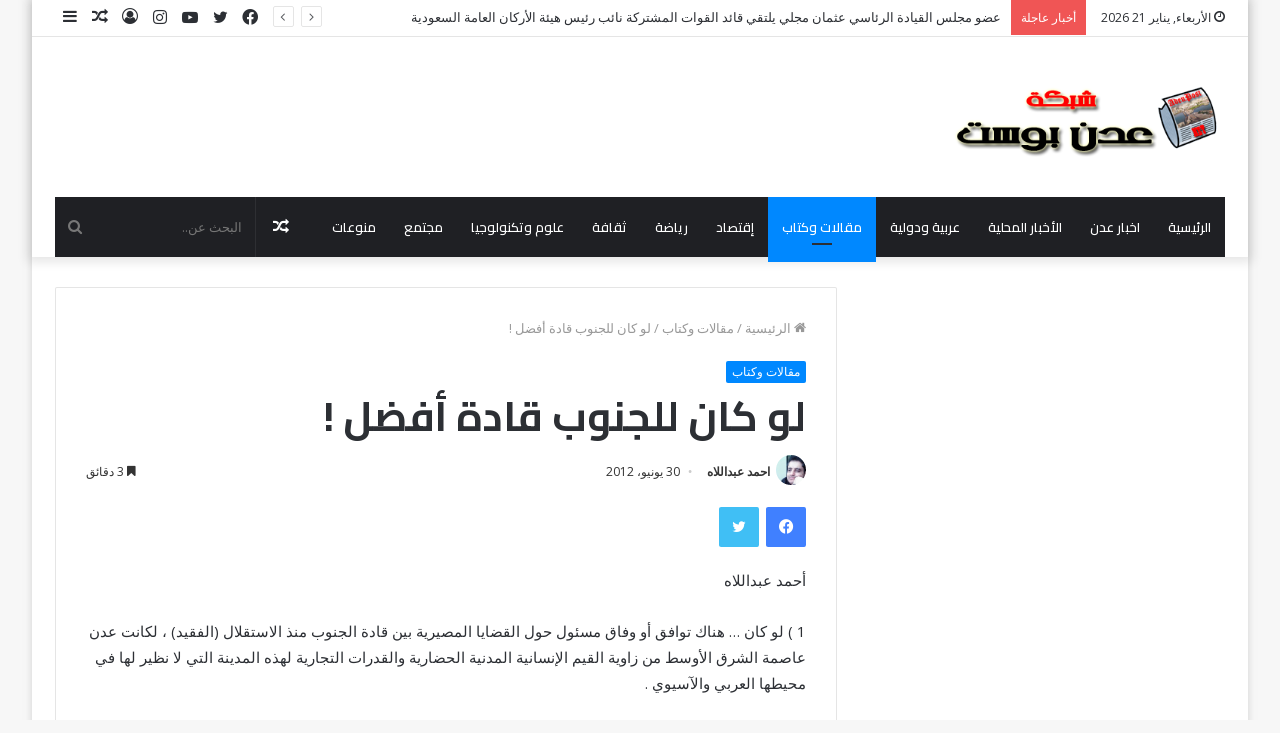

--- FILE ---
content_type: text/html; charset=UTF-8
request_url: https://www.adenpost.net/1547/
body_size: 139953
content:
<!DOCTYPE html>
<html dir="rtl" lang="ar" class="" data-skin="light">
<head>
	<meta charset="UTF-8" />
	<link rel="profile" href="http://gmpg.org/xfn/11" />
	<meta name='robots' content='max-image-preview:large' />

	<!-- This site is optimized with the Yoast SEO Premium plugin v15.6.2 - https://yoast.com/wordpress/plugins/seo/ -->
	<title>| لو كان للجنوب قادة أفضل ! - شبكة عدن بوست</title>
	<meta name="robots" content="index, follow, max-snippet:-1, max-image-preview:large, max-video-preview:-1" />
	<link rel="canonical" href="https://www.adenpost.net/1547/" />
	<meta property="og:locale" content="ar_AR" />
	<meta property="og:type" content="article" />
	<meta property="og:title" content="| لو كان للجنوب قادة أفضل ! - شبكة عدن بوست" />
	<meta property="og:description" content="أحمد عبداللاه 1 ) لو كان &#8230; هناك توافق أو وفاق مسئول حول القضايا المصيرية بين قادة الجنوب منذ الاستقلال (الفقيد) ، لكانت عدن عاصمة الشرق الأوسط من زاوية القيم الإنسانية المدنية الحضارية والقدرات التجارية لهذه المدينة التي لا نظير لها في محيطها العربي والآسيوي . ولسنا بحاجه إلى التذكير بوضعها الإستراتيجي في جغرافيا حيوية &hellip;" />
	<meta property="og:url" content="https://www.adenpost.net/1547/" />
	<meta property="og:site_name" content="شبكة عدن بوست" />
	<meta property="article:publisher" content="https://www.facebook.com/Adenpost-106085534656565" />
	<meta property="article:published_time" content="2012-06-30T12:24:12+00:00" />
	<meta property="article:modified_time" content="2020-06-30T12:28:25+00:00" />
	<meta name="twitter:card" content="summary_large_image" />
	<meta name="twitter:creator" content="@Adenpost2" />
	<meta name="twitter:site" content="@Adenpost2" />
	<meta name="twitter:label1" content="كُتب بواسطة">
	<meta name="twitter:data1" content="احمد عبداللاه">
	<script type="application/ld+json" class="yoast-schema-graph">{"@context":"https://schema.org","@graph":[{"@type":"Organization","@id":"https://www.adenpost.net/#organization","name":"\u0634\u0628\u0643\u0629 \u0639\u062f\u0646 \u0628\u0648\u0633\u062a","url":"https://www.adenpost.net/","sameAs":["https://www.facebook.com/Adenpost-106085534656565","https://twitter.com/Adenpost2"],"logo":{"@type":"ImageObject","@id":"https://www.adenpost.net/#logo","inLanguage":"ar","url":"https://www.adenpost.net/wp-content/uploads/2020/11/Untitled-1.jpg","width":417,"height":417,"caption":"\u0634\u0628\u0643\u0629 \u0639\u062f\u0646 \u0628\u0648\u0633\u062a"},"image":{"@id":"https://www.adenpost.net/#logo"}},{"@type":"WebSite","@id":"https://www.adenpost.net/#website","url":"https://www.adenpost.net/","name":"\u0634\u0628\u0643\u0629 \u0639\u062f\u0646 \u0628\u0648\u0633\u062a","description":"\u0634\u0628\u0643\u0629 \u0639\u062f\u0646 \u0628\u0648\u0633\u062a","publisher":{"@id":"https://www.adenpost.net/#organization"},"potentialAction":[{"@type":"SearchAction","target":"https://www.adenpost.net/?s={search_term_string}","query-input":"required name=search_term_string"}],"inLanguage":"ar"},{"@type":"WebPage","@id":"https://www.adenpost.net/1547/#webpage","url":"https://www.adenpost.net/1547/","name":"| \u0644\u0648 \u0643\u0627\u0646 \u0644\u0644\u062c\u0646\u0648\u0628 \u0642\u0627\u062f\u0629 \u0623\u0641\u0636\u0644 ! - \u0634\u0628\u0643\u0629 \u0639\u062f\u0646 \u0628\u0648\u0633\u062a","isPartOf":{"@id":"https://www.adenpost.net/#website"},"datePublished":"2012-06-30T12:24:12+00:00","dateModified":"2020-06-30T12:28:25+00:00","inLanguage":"ar","potentialAction":[{"@type":"ReadAction","target":["https://www.adenpost.net/1547/"]}]},{"@type":"Article","@id":"https://www.adenpost.net/1547/#article","isPartOf":{"@id":"https://www.adenpost.net/1547/#webpage"},"author":{"@id":"https://www.adenpost.net/#/schema/person/5170afbd8ec0dd30a66b5601c2ea9432"},"headline":"\u0644\u0648 \u0643\u0627\u0646 \u0644\u0644\u062c\u0646\u0648\u0628 \u0642\u0627\u062f\u0629 \u0623\u0641\u0636\u0644 !","datePublished":"2012-06-30T12:24:12+00:00","dateModified":"2020-06-30T12:28:25+00:00","mainEntityOfPage":{"@id":"https://www.adenpost.net/1547/#webpage"},"commentCount":0,"publisher":{"@id":"https://www.adenpost.net/#organization"},"articleSection":"\u0645\u0642\u0627\u0644\u0627\u062a \u0648\u0643\u062a\u0627\u0628","inLanguage":"ar","potentialAction":[{"@type":"CommentAction","name":"Comment","target":["https://www.adenpost.net/1547/#respond"]}]},{"@type":"Person","@id":"https://www.adenpost.net/#/schema/person/5170afbd8ec0dd30a66b5601c2ea9432","name":"\u0627\u062d\u0645\u062f \u0639\u0628\u062f\u0627\u0644\u0644\u0627\u0647","image":{"@type":"ImageObject","@id":"https://www.adenpost.net/#personlogo","inLanguage":"ar","url":"https://www.adenpost.net/wp-content/uploads/2020/03/636051903552013750-150x150.jpg","caption":"\u0627\u062d\u0645\u062f \u0639\u0628\u062f\u0627\u0644\u0644\u0627\u0647"}}]}</script>
	<!-- / Yoast SEO Premium plugin. -->


<link rel='dns-prefetch' href='//fonts.googleapis.com' />
<link rel='dns-prefetch' href='//s.w.org' />
<link rel="alternate" type="application/rss+xml" title="شبكة عدن بوست &laquo; الخلاصة" href="https://www.adenpost.net/feed/" />
<link rel="alternate" type="application/rss+xml" title="شبكة عدن بوست &laquo; خلاصة التعليقات" href="https://www.adenpost.net/comments/feed/" />
<link rel="alternate" type="application/rss+xml" title="شبكة عدن بوست &laquo; لو كان للجنوب قادة أفضل ! خلاصة التعليقات" href="https://www.adenpost.net/1547/feed/" />
<script type="text/javascript">
window._wpemojiSettings = {"baseUrl":"https:\/\/s.w.org\/images\/core\/emoji\/14.0.0\/72x72\/","ext":".png","svgUrl":"https:\/\/s.w.org\/images\/core\/emoji\/14.0.0\/svg\/","svgExt":".svg","source":{"concatemoji":"https:\/\/www.adenpost.net\/wp-includes\/js\/wp-emoji-release.min.js?ver=6.0.11"}};
/*! This file is auto-generated */
!function(e,a,t){var n,r,o,i=a.createElement("canvas"),p=i.getContext&&i.getContext("2d");function s(e,t){var a=String.fromCharCode,e=(p.clearRect(0,0,i.width,i.height),p.fillText(a.apply(this,e),0,0),i.toDataURL());return p.clearRect(0,0,i.width,i.height),p.fillText(a.apply(this,t),0,0),e===i.toDataURL()}function c(e){var t=a.createElement("script");t.src=e,t.defer=t.type="text/javascript",a.getElementsByTagName("head")[0].appendChild(t)}for(o=Array("flag","emoji"),t.supports={everything:!0,everythingExceptFlag:!0},r=0;r<o.length;r++)t.supports[o[r]]=function(e){if(!p||!p.fillText)return!1;switch(p.textBaseline="top",p.font="600 32px Arial",e){case"flag":return s([127987,65039,8205,9895,65039],[127987,65039,8203,9895,65039])?!1:!s([55356,56826,55356,56819],[55356,56826,8203,55356,56819])&&!s([55356,57332,56128,56423,56128,56418,56128,56421,56128,56430,56128,56423,56128,56447],[55356,57332,8203,56128,56423,8203,56128,56418,8203,56128,56421,8203,56128,56430,8203,56128,56423,8203,56128,56447]);case"emoji":return!s([129777,127995,8205,129778,127999],[129777,127995,8203,129778,127999])}return!1}(o[r]),t.supports.everything=t.supports.everything&&t.supports[o[r]],"flag"!==o[r]&&(t.supports.everythingExceptFlag=t.supports.everythingExceptFlag&&t.supports[o[r]]);t.supports.everythingExceptFlag=t.supports.everythingExceptFlag&&!t.supports.flag,t.DOMReady=!1,t.readyCallback=function(){t.DOMReady=!0},t.supports.everything||(n=function(){t.readyCallback()},a.addEventListener?(a.addEventListener("DOMContentLoaded",n,!1),e.addEventListener("load",n,!1)):(e.attachEvent("onload",n),a.attachEvent("onreadystatechange",function(){"complete"===a.readyState&&t.readyCallback()})),(e=t.source||{}).concatemoji?c(e.concatemoji):e.wpemoji&&e.twemoji&&(c(e.twemoji),c(e.wpemoji)))}(window,document,window._wpemojiSettings);
</script>
<style type="text/css">
img.wp-smiley,
img.emoji {
	display: inline !important;
	border: none !important;
	box-shadow: none !important;
	height: 1em !important;
	width: 1em !important;
	margin: 0 0.07em !important;
	vertical-align: -0.1em !important;
	background: none !important;
	padding: 0 !important;
}
</style>
	<link rel='stylesheet' id='wp-block-library-rtl-css'  href='https://www.adenpost.net/wp-includes/css/dist/block-library/style-rtl.min.css?ver=6.0.11' type='text/css' media='all' />
<style id='wp-block-library-inline-css' type='text/css'>
.has-text-align-justify{text-align:justify;}
</style>
<style id='wp-block-library-theme-inline-css' type='text/css'>
.wp-block-audio figcaption{color:#555;font-size:13px;text-align:center}.is-dark-theme .wp-block-audio figcaption{color:hsla(0,0%,100%,.65)}.wp-block-code{border:1px solid #ccc;border-radius:4px;font-family:Menlo,Consolas,monaco,monospace;padding:.8em 1em}.wp-block-embed figcaption{color:#555;font-size:13px;text-align:center}.is-dark-theme .wp-block-embed figcaption{color:hsla(0,0%,100%,.65)}.blocks-gallery-caption{color:#555;font-size:13px;text-align:center}.is-dark-theme .blocks-gallery-caption{color:hsla(0,0%,100%,.65)}.wp-block-image figcaption{color:#555;font-size:13px;text-align:center}.is-dark-theme .wp-block-image figcaption{color:hsla(0,0%,100%,.65)}.wp-block-pullquote{border-top:4px solid;border-bottom:4px solid;margin-bottom:1.75em;color:currentColor}.wp-block-pullquote__citation,.wp-block-pullquote cite,.wp-block-pullquote footer{color:currentColor;text-transform:uppercase;font-size:.8125em;font-style:normal}.wp-block-quote{border-left:.25em solid;margin:0 0 1.75em;padding-left:1em}.wp-block-quote cite,.wp-block-quote footer{color:currentColor;font-size:.8125em;position:relative;font-style:normal}.wp-block-quote.has-text-align-right{border-left:none;border-right:.25em solid;padding-left:0;padding-right:1em}.wp-block-quote.has-text-align-center{border:none;padding-left:0}.wp-block-quote.is-large,.wp-block-quote.is-style-large,.wp-block-quote.is-style-plain{border:none}.wp-block-search .wp-block-search__label{font-weight:700}:where(.wp-block-group.has-background){padding:1.25em 2.375em}.wp-block-separator.has-css-opacity{opacity:.4}.wp-block-separator{border:none;border-bottom:2px solid;margin-left:auto;margin-right:auto}.wp-block-separator.has-alpha-channel-opacity{opacity:1}.wp-block-separator:not(.is-style-wide):not(.is-style-dots){width:100px}.wp-block-separator.has-background:not(.is-style-dots){border-bottom:none;height:1px}.wp-block-separator.has-background:not(.is-style-wide):not(.is-style-dots){height:2px}.wp-block-table thead{border-bottom:3px solid}.wp-block-table tfoot{border-top:3px solid}.wp-block-table td,.wp-block-table th{padding:.5em;border:1px solid;word-break:normal}.wp-block-table figcaption{color:#555;font-size:13px;text-align:center}.is-dark-theme .wp-block-table figcaption{color:hsla(0,0%,100%,.65)}.wp-block-video figcaption{color:#555;font-size:13px;text-align:center}.is-dark-theme .wp-block-video figcaption{color:hsla(0,0%,100%,.65)}.wp-block-template-part.has-background{padding:1.25em 2.375em;margin-top:0;margin-bottom:0}
</style>
<link rel='stylesheet' id='mediaelement-css'  href='https://www.adenpost.net/wp-includes/js/mediaelement/mediaelementplayer-legacy.min.css?ver=4.2.16' type='text/css' media='all' />
<link rel='stylesheet' id='wp-mediaelement-css'  href='https://www.adenpost.net/wp-includes/js/mediaelement/wp-mediaelement.min.css?ver=6.0.11' type='text/css' media='all' />
<style id='global-styles-inline-css' type='text/css'>
body{--wp--preset--color--black: #000000;--wp--preset--color--cyan-bluish-gray: #abb8c3;--wp--preset--color--white: #ffffff;--wp--preset--color--pale-pink: #f78da7;--wp--preset--color--vivid-red: #cf2e2e;--wp--preset--color--luminous-vivid-orange: #ff6900;--wp--preset--color--luminous-vivid-amber: #fcb900;--wp--preset--color--light-green-cyan: #7bdcb5;--wp--preset--color--vivid-green-cyan: #00d084;--wp--preset--color--pale-cyan-blue: #8ed1fc;--wp--preset--color--vivid-cyan-blue: #0693e3;--wp--preset--color--vivid-purple: #9b51e0;--wp--preset--gradient--vivid-cyan-blue-to-vivid-purple: linear-gradient(135deg,rgba(6,147,227,1) 0%,rgb(155,81,224) 100%);--wp--preset--gradient--light-green-cyan-to-vivid-green-cyan: linear-gradient(135deg,rgb(122,220,180) 0%,rgb(0,208,130) 100%);--wp--preset--gradient--luminous-vivid-amber-to-luminous-vivid-orange: linear-gradient(135deg,rgba(252,185,0,1) 0%,rgba(255,105,0,1) 100%);--wp--preset--gradient--luminous-vivid-orange-to-vivid-red: linear-gradient(135deg,rgba(255,105,0,1) 0%,rgb(207,46,46) 100%);--wp--preset--gradient--very-light-gray-to-cyan-bluish-gray: linear-gradient(135deg,rgb(238,238,238) 0%,rgb(169,184,195) 100%);--wp--preset--gradient--cool-to-warm-spectrum: linear-gradient(135deg,rgb(74,234,220) 0%,rgb(151,120,209) 20%,rgb(207,42,186) 40%,rgb(238,44,130) 60%,rgb(251,105,98) 80%,rgb(254,248,76) 100%);--wp--preset--gradient--blush-light-purple: linear-gradient(135deg,rgb(255,206,236) 0%,rgb(152,150,240) 100%);--wp--preset--gradient--blush-bordeaux: linear-gradient(135deg,rgb(254,205,165) 0%,rgb(254,45,45) 50%,rgb(107,0,62) 100%);--wp--preset--gradient--luminous-dusk: linear-gradient(135deg,rgb(255,203,112) 0%,rgb(199,81,192) 50%,rgb(65,88,208) 100%);--wp--preset--gradient--pale-ocean: linear-gradient(135deg,rgb(255,245,203) 0%,rgb(182,227,212) 50%,rgb(51,167,181) 100%);--wp--preset--gradient--electric-grass: linear-gradient(135deg,rgb(202,248,128) 0%,rgb(113,206,126) 100%);--wp--preset--gradient--midnight: linear-gradient(135deg,rgb(2,3,129) 0%,rgb(40,116,252) 100%);--wp--preset--duotone--dark-grayscale: url('#wp-duotone-dark-grayscale');--wp--preset--duotone--grayscale: url('#wp-duotone-grayscale');--wp--preset--duotone--purple-yellow: url('#wp-duotone-purple-yellow');--wp--preset--duotone--blue-red: url('#wp-duotone-blue-red');--wp--preset--duotone--midnight: url('#wp-duotone-midnight');--wp--preset--duotone--magenta-yellow: url('#wp-duotone-magenta-yellow');--wp--preset--duotone--purple-green: url('#wp-duotone-purple-green');--wp--preset--duotone--blue-orange: url('#wp-duotone-blue-orange');--wp--preset--font-size--small: 13px;--wp--preset--font-size--medium: 20px;--wp--preset--font-size--large: 36px;--wp--preset--font-size--x-large: 42px;}.has-black-color{color: var(--wp--preset--color--black) !important;}.has-cyan-bluish-gray-color{color: var(--wp--preset--color--cyan-bluish-gray) !important;}.has-white-color{color: var(--wp--preset--color--white) !important;}.has-pale-pink-color{color: var(--wp--preset--color--pale-pink) !important;}.has-vivid-red-color{color: var(--wp--preset--color--vivid-red) !important;}.has-luminous-vivid-orange-color{color: var(--wp--preset--color--luminous-vivid-orange) !important;}.has-luminous-vivid-amber-color{color: var(--wp--preset--color--luminous-vivid-amber) !important;}.has-light-green-cyan-color{color: var(--wp--preset--color--light-green-cyan) !important;}.has-vivid-green-cyan-color{color: var(--wp--preset--color--vivid-green-cyan) !important;}.has-pale-cyan-blue-color{color: var(--wp--preset--color--pale-cyan-blue) !important;}.has-vivid-cyan-blue-color{color: var(--wp--preset--color--vivid-cyan-blue) !important;}.has-vivid-purple-color{color: var(--wp--preset--color--vivid-purple) !important;}.has-black-background-color{background-color: var(--wp--preset--color--black) !important;}.has-cyan-bluish-gray-background-color{background-color: var(--wp--preset--color--cyan-bluish-gray) !important;}.has-white-background-color{background-color: var(--wp--preset--color--white) !important;}.has-pale-pink-background-color{background-color: var(--wp--preset--color--pale-pink) !important;}.has-vivid-red-background-color{background-color: var(--wp--preset--color--vivid-red) !important;}.has-luminous-vivid-orange-background-color{background-color: var(--wp--preset--color--luminous-vivid-orange) !important;}.has-luminous-vivid-amber-background-color{background-color: var(--wp--preset--color--luminous-vivid-amber) !important;}.has-light-green-cyan-background-color{background-color: var(--wp--preset--color--light-green-cyan) !important;}.has-vivid-green-cyan-background-color{background-color: var(--wp--preset--color--vivid-green-cyan) !important;}.has-pale-cyan-blue-background-color{background-color: var(--wp--preset--color--pale-cyan-blue) !important;}.has-vivid-cyan-blue-background-color{background-color: var(--wp--preset--color--vivid-cyan-blue) !important;}.has-vivid-purple-background-color{background-color: var(--wp--preset--color--vivid-purple) !important;}.has-black-border-color{border-color: var(--wp--preset--color--black) !important;}.has-cyan-bluish-gray-border-color{border-color: var(--wp--preset--color--cyan-bluish-gray) !important;}.has-white-border-color{border-color: var(--wp--preset--color--white) !important;}.has-pale-pink-border-color{border-color: var(--wp--preset--color--pale-pink) !important;}.has-vivid-red-border-color{border-color: var(--wp--preset--color--vivid-red) !important;}.has-luminous-vivid-orange-border-color{border-color: var(--wp--preset--color--luminous-vivid-orange) !important;}.has-luminous-vivid-amber-border-color{border-color: var(--wp--preset--color--luminous-vivid-amber) !important;}.has-light-green-cyan-border-color{border-color: var(--wp--preset--color--light-green-cyan) !important;}.has-vivid-green-cyan-border-color{border-color: var(--wp--preset--color--vivid-green-cyan) !important;}.has-pale-cyan-blue-border-color{border-color: var(--wp--preset--color--pale-cyan-blue) !important;}.has-vivid-cyan-blue-border-color{border-color: var(--wp--preset--color--vivid-cyan-blue) !important;}.has-vivid-purple-border-color{border-color: var(--wp--preset--color--vivid-purple) !important;}.has-vivid-cyan-blue-to-vivid-purple-gradient-background{background: var(--wp--preset--gradient--vivid-cyan-blue-to-vivid-purple) !important;}.has-light-green-cyan-to-vivid-green-cyan-gradient-background{background: var(--wp--preset--gradient--light-green-cyan-to-vivid-green-cyan) !important;}.has-luminous-vivid-amber-to-luminous-vivid-orange-gradient-background{background: var(--wp--preset--gradient--luminous-vivid-amber-to-luminous-vivid-orange) !important;}.has-luminous-vivid-orange-to-vivid-red-gradient-background{background: var(--wp--preset--gradient--luminous-vivid-orange-to-vivid-red) !important;}.has-very-light-gray-to-cyan-bluish-gray-gradient-background{background: var(--wp--preset--gradient--very-light-gray-to-cyan-bluish-gray) !important;}.has-cool-to-warm-spectrum-gradient-background{background: var(--wp--preset--gradient--cool-to-warm-spectrum) !important;}.has-blush-light-purple-gradient-background{background: var(--wp--preset--gradient--blush-light-purple) !important;}.has-blush-bordeaux-gradient-background{background: var(--wp--preset--gradient--blush-bordeaux) !important;}.has-luminous-dusk-gradient-background{background: var(--wp--preset--gradient--luminous-dusk) !important;}.has-pale-ocean-gradient-background{background: var(--wp--preset--gradient--pale-ocean) !important;}.has-electric-grass-gradient-background{background: var(--wp--preset--gradient--electric-grass) !important;}.has-midnight-gradient-background{background: var(--wp--preset--gradient--midnight) !important;}.has-small-font-size{font-size: var(--wp--preset--font-size--small) !important;}.has-medium-font-size{font-size: var(--wp--preset--font-size--medium) !important;}.has-large-font-size{font-size: var(--wp--preset--font-size--large) !important;}.has-x-large-font-size{font-size: var(--wp--preset--font-size--x-large) !important;}
</style>
<link rel='stylesheet' id='awesome-weather-css'  href='https://www.adenpost.net/wp-content/plugins/awesome-weather/awesome-weather.css?ver=6.0.11' type='text/css' media='all' />
<style id='awesome-weather-inline-css' type='text/css'>
.awesome-weather-wrap { font-family: 'Open Sans', sans-serif; font-weight: 400; font-size: 14px; line-height: 14px; }
</style>
<link rel='stylesheet' id='opensans-googlefont-css'  href='//fonts.googleapis.com/css?family=Open+Sans%3A400&#038;ver=6.0.11' type='text/css' media='all' />
<link rel='stylesheet' id='contact-form-7-css'  href='https://www.adenpost.net/wp-content/plugins/contact-form-7/includes/css/styles.css?ver=5.7.7' type='text/css' media='all' />
<link rel='stylesheet' id='contact-form-7-rtl-css'  href='https://www.adenpost.net/wp-content/plugins/contact-form-7/includes/css/styles-rtl.css?ver=5.7.7' type='text/css' media='all' />
<link rel='stylesheet' id='penci-oswald-css'  href='//fonts.googleapis.com/css?family=Oswald%3A400&#038;display=swap&#038;ver=6.0.11' type='text/css' media='all' />
<link rel='stylesheet' id='ppress-frontend-css'  href='https://www.adenpost.net/wp-content/plugins/wp-user-avatar/assets/css/frontend.min.css?ver=4.16.8' type='text/css' media='all' />
<link rel='stylesheet' id='ppress-flatpickr-css'  href='https://www.adenpost.net/wp-content/plugins/wp-user-avatar/assets/flatpickr/flatpickr.min.css?ver=4.16.8' type='text/css' media='all' />
<link rel='stylesheet' id='ppress-select2-css'  href='https://www.adenpost.net/wp-content/plugins/wp-user-avatar/assets/select2/select2.min.css?ver=6.0.11' type='text/css' media='all' />
<link rel='stylesheet' id='tie-css-base-css'  href='https://www.adenpost.net/wp-content/themes/jannah/assets/css/base.min.css?ver=5.4.10' type='text/css' media='all' />
<link rel='stylesheet' id='tie-css-styles-css'  href='https://www.adenpost.net/wp-content/themes/jannah/assets/css/style.min.css?ver=5.4.10' type='text/css' media='all' />
<link rel='stylesheet' id='tie-css-widgets-css'  href='https://www.adenpost.net/wp-content/themes/jannah/assets/css/widgets.min.css?ver=5.4.10' type='text/css' media='all' />
<link rel='stylesheet' id='tie-css-helpers-css'  href='https://www.adenpost.net/wp-content/themes/jannah/assets/css/helpers.min.css?ver=5.4.10' type='text/css' media='all' />
<link rel='stylesheet' id='tie-fontawesome5-css'  href='https://www.adenpost.net/wp-content/themes/jannah/assets/css/fontawesome.css?ver=5.4.10' type='text/css' media='all' />
<link rel='stylesheet' id='tie-css-ilightbox-css'  href='https://www.adenpost.net/wp-content/themes/jannah/assets/ilightbox/dark-skin/skin.css?ver=5.4.10' type='text/css' media='all' />
<link rel='stylesheet' id='tie-css-shortcodes-css'  href='https://www.adenpost.net/wp-content/themes/jannah/assets/css/plugins/shortcodes.min.css?ver=5.4.10' type='text/css' media='all' />
<link rel='stylesheet' id='tie-css-single-css'  href='https://www.adenpost.net/wp-content/themes/jannah/assets/css/single.min.css?ver=5.4.10' type='text/css' media='all' />
<link rel='stylesheet' id='tie-css-print-css'  href='https://www.adenpost.net/wp-content/themes/jannah/assets/css/print.css?ver=5.4.10' type='text/css' media='print' />
<link rel='stylesheet' id='taqyeem-styles-css'  href='https://www.adenpost.net/wp-content/themes/jannah/assets/css/plugins/taqyeem.min.css?ver=5.4.10' type='text/css' media='all' />
<link rel='stylesheet' id='tie-theme-rtl-css-css'  href='https://www.adenpost.net/wp-content/themes/jannah/rtl.css?ver=6.0.11' type='text/css' media='all' />
<link rel='stylesheet' id='tie-theme-child-css-css'  href='https://www.adenpost.net/wp-content/themes/jannah-child/style.css?ver=6.0.11' type='text/css' media='all' />
<style id='tie-theme-child-css-inline-css' type='text/css'>
.wf-active .logo-text,.wf-active h1,.wf-active h2,.wf-active h3,.wf-active h4,.wf-active h5,.wf-active h6,.wf-active .the-subtitle{font-family: 'Cairo';}.wf-active #main-nav .main-menu > ul > li > a{font-family: 'Cairo';}#main-nav .main-menu > ul > li > a{text-transform: uppercase;}.tie-cat-47,.tie-cat-item-47 > span{background-color:#e67e22 !important;color:#FFFFFF !important;}.tie-cat-47:after{border-top-color:#e67e22 !important;}.tie-cat-47:hover{background-color:#c86004 !important;}.tie-cat-47:hover:after{border-top-color:#c86004 !important;}.tie-cat-52,.tie-cat-item-52 > span{background-color:#2ecc71 !important;color:#FFFFFF !important;}.tie-cat-52:after{border-top-color:#2ecc71 !important;}.tie-cat-52:hover{background-color:#10ae53 !important;}.tie-cat-52:hover:after{border-top-color:#10ae53 !important;}.tie-cat-55,.tie-cat-item-55 > span{background-color:#9b59b6 !important;color:#FFFFFF !important;}.tie-cat-55:after{border-top-color:#9b59b6 !important;}.tie-cat-55:hover{background-color:#7d3b98 !important;}.tie-cat-55:hover:after{border-top-color:#7d3b98 !important;}.tie-cat-57,.tie-cat-item-57 > span{background-color:#34495e !important;color:#FFFFFF !important;}.tie-cat-57:after{border-top-color:#34495e !important;}.tie-cat-57:hover{background-color:#162b40 !important;}.tie-cat-57:hover:after{border-top-color:#162b40 !important;}.tie-cat-2,.tie-cat-item-2 > span{background-color:#795548 !important;color:#FFFFFF !important;}.tie-cat-2:after{border-top-color:#795548 !important;}.tie-cat-2:hover{background-color:#5b372a !important;}.tie-cat-2:hover:after{border-top-color:#5b372a !important;}.tie-cat-8,.tie-cat-item-8 > span{background-color:#4CAF50 !important;color:#FFFFFF !important;}.tie-cat-8:after{border-top-color:#4CAF50 !important;}.tie-cat-8:hover{background-color:#2e9132 !important;}.tie-cat-8:hover:after{border-top-color:#2e9132 !important;}@media (max-width: 991px){.side-aside.dark-skin{background: #2f88d6;background: -webkit-linear-gradient(135deg,#5933a2,#2f88d6 );background: -moz-linear-gradient(135deg,#5933a2,#2f88d6 );background: -o-linear-gradient(135deg,#5933a2,#2f88d6 );background: linear-gradient(135deg,#2f88d6,#5933a2 );}}
</style>
<link rel='stylesheet' id='jetpack_css-rtl-css'  href='https://www.adenpost.net/wp-content/plugins/jetpack/css/jetpack-rtl.css?ver=12.0.2' type='text/css' media='all' />
<script type='text/javascript' src='https://www.adenpost.net/wp-includes/js/tinymce/tinymce.min.js?ver=49110-20201110' id='wp-tinymce-root-js'></script>
<script type='text/javascript' src='https://www.adenpost.net/wp-includes/js/tinymce/plugins/compat3x/plugin.min.js?ver=49110-20201110' id='wp-tinymce-js'></script>
<script type='text/javascript' src='https://www.adenpost.net/wp-includes/js/jquery/jquery.min.js?ver=3.6.0' id='jquery-core-js'></script>
<script type='text/javascript' src='https://www.adenpost.net/wp-includes/js/jquery/jquery-migrate.min.js?ver=3.3.2' id='jquery-migrate-js'></script>
<script type='text/javascript' src='https://www.adenpost.net/wp-content/plugins/wp-user-avatar/assets/flatpickr/flatpickr.min.js?ver=4.16.8' id='ppress-flatpickr-js'></script>
<script type='text/javascript' src='https://www.adenpost.net/wp-content/plugins/wp-user-avatar/assets/select2/select2.min.js?ver=4.16.8' id='ppress-select2-js'></script>
<link rel="https://api.w.org/" href="https://www.adenpost.net/wp-json/" /><link rel="alternate" type="application/json" href="https://www.adenpost.net/wp-json/wp/v2/posts/1547" /><link rel="EditURI" type="application/rsd+xml" title="RSD" href="https://www.adenpost.net/xmlrpc.php?rsd" />
<link rel="wlwmanifest" type="application/wlwmanifest+xml" href="https://www.adenpost.net/wp-includes/wlwmanifest.xml" /> 
<meta name="generator" content="WordPress 6.0.11" />
<link rel='shortlink' href='https://www.adenpost.net/?p=1547' />
<link rel="alternate" type="application/json+oembed" href="https://www.adenpost.net/wp-json/oembed/1.0/embed?url=https%3A%2F%2Fwww.adenpost.net%2F1547%2F" />
<link rel="alternate" type="text/xml+oembed" href="https://www.adenpost.net/wp-json/oembed/1.0/embed?url=https%3A%2F%2Fwww.adenpost.net%2F1547%2F&#038;format=xml" />
<script async src="https://pagead2.googlesyndication.com/pagead/js/adsbygoogle.js?client=ca-pub-9932611016771941"
     crossorigin="anonymous"></script>	<style type="text/css">
																													</style>
	<style type="text/css">
																											</style>
<script type='text/javascript'>
/* <![CDATA[ */
var taqyeem = {"ajaxurl":"https://www.adenpost.net/wp-admin/admin-ajax.php" , "your_rating":"تقييمك:"};
/* ]]> */
</script>

	<style>img#wpstats{display:none}</style>
		<script>var portfolioDataJs = portfolioDataJs || [];</script><meta http-equiv="X-UA-Compatible" content="IE=edge">
<meta name="theme-color" content="#0088ff" /><meta name="viewport" content="width=device-width, initial-scale=1.0" /><meta name="generator" content="Elementor 3.23.4; features: additional_custom_breakpoints, e_lazyload; settings: css_print_method-external, google_font-enabled, font_display-auto">
			<style>
				.e-con.e-parent:nth-of-type(n+4):not(.e-lazyloaded):not(.e-no-lazyload),
				.e-con.e-parent:nth-of-type(n+4):not(.e-lazyloaded):not(.e-no-lazyload) * {
					background-image: none !important;
				}
				@media screen and (max-height: 1024px) {
					.e-con.e-parent:nth-of-type(n+3):not(.e-lazyloaded):not(.e-no-lazyload),
					.e-con.e-parent:nth-of-type(n+3):not(.e-lazyloaded):not(.e-no-lazyload) * {
						background-image: none !important;
					}
				}
				@media screen and (max-height: 640px) {
					.e-con.e-parent:nth-of-type(n+2):not(.e-lazyloaded):not(.e-no-lazyload),
					.e-con.e-parent:nth-of-type(n+2):not(.e-lazyloaded):not(.e-no-lazyload) * {
						background-image: none !important;
					}
				}
			</style>
			</head>

<body id="tie-body" class="rtl post-template-default single single-post postid-1547 single-format-standard boxed-layout wrapper-has-shadow block-head-4 block-head-6 magazine1 is-thumb-overlay-disabled is-desktop is-header-layout-3 has-header-ad sidebar-right has-sidebar post-layout-1 narrow-title-narrow-media has-mobile-share hide_share_post_top hide_share_post_bottom elementor-default elementor-kit-1956">

<svg xmlns="http://www.w3.org/2000/svg" viewBox="0 0 0 0" width="0" height="0" focusable="false" role="none" style="visibility: hidden; position: absolute; left: -9999px; overflow: hidden;" ><defs><filter id="wp-duotone-dark-grayscale"><feColorMatrix color-interpolation-filters="sRGB" type="matrix" values=" .299 .587 .114 0 0 .299 .587 .114 0 0 .299 .587 .114 0 0 .299 .587 .114 0 0 " /><feComponentTransfer color-interpolation-filters="sRGB" ><feFuncR type="table" tableValues="0 0.49803921568627" /><feFuncG type="table" tableValues="0 0.49803921568627" /><feFuncB type="table" tableValues="0 0.49803921568627" /><feFuncA type="table" tableValues="1 1" /></feComponentTransfer><feComposite in2="SourceGraphic" operator="in" /></filter></defs></svg><svg xmlns="http://www.w3.org/2000/svg" viewBox="0 0 0 0" width="0" height="0" focusable="false" role="none" style="visibility: hidden; position: absolute; left: -9999px; overflow: hidden;" ><defs><filter id="wp-duotone-grayscale"><feColorMatrix color-interpolation-filters="sRGB" type="matrix" values=" .299 .587 .114 0 0 .299 .587 .114 0 0 .299 .587 .114 0 0 .299 .587 .114 0 0 " /><feComponentTransfer color-interpolation-filters="sRGB" ><feFuncR type="table" tableValues="0 1" /><feFuncG type="table" tableValues="0 1" /><feFuncB type="table" tableValues="0 1" /><feFuncA type="table" tableValues="1 1" /></feComponentTransfer><feComposite in2="SourceGraphic" operator="in" /></filter></defs></svg><svg xmlns="http://www.w3.org/2000/svg" viewBox="0 0 0 0" width="0" height="0" focusable="false" role="none" style="visibility: hidden; position: absolute; left: -9999px; overflow: hidden;" ><defs><filter id="wp-duotone-purple-yellow"><feColorMatrix color-interpolation-filters="sRGB" type="matrix" values=" .299 .587 .114 0 0 .299 .587 .114 0 0 .299 .587 .114 0 0 .299 .587 .114 0 0 " /><feComponentTransfer color-interpolation-filters="sRGB" ><feFuncR type="table" tableValues="0.54901960784314 0.98823529411765" /><feFuncG type="table" tableValues="0 1" /><feFuncB type="table" tableValues="0.71764705882353 0.25490196078431" /><feFuncA type="table" tableValues="1 1" /></feComponentTransfer><feComposite in2="SourceGraphic" operator="in" /></filter></defs></svg><svg xmlns="http://www.w3.org/2000/svg" viewBox="0 0 0 0" width="0" height="0" focusable="false" role="none" style="visibility: hidden; position: absolute; left: -9999px; overflow: hidden;" ><defs><filter id="wp-duotone-blue-red"><feColorMatrix color-interpolation-filters="sRGB" type="matrix" values=" .299 .587 .114 0 0 .299 .587 .114 0 0 .299 .587 .114 0 0 .299 .587 .114 0 0 " /><feComponentTransfer color-interpolation-filters="sRGB" ><feFuncR type="table" tableValues="0 1" /><feFuncG type="table" tableValues="0 0.27843137254902" /><feFuncB type="table" tableValues="0.5921568627451 0.27843137254902" /><feFuncA type="table" tableValues="1 1" /></feComponentTransfer><feComposite in2="SourceGraphic" operator="in" /></filter></defs></svg><svg xmlns="http://www.w3.org/2000/svg" viewBox="0 0 0 0" width="0" height="0" focusable="false" role="none" style="visibility: hidden; position: absolute; left: -9999px; overflow: hidden;" ><defs><filter id="wp-duotone-midnight"><feColorMatrix color-interpolation-filters="sRGB" type="matrix" values=" .299 .587 .114 0 0 .299 .587 .114 0 0 .299 .587 .114 0 0 .299 .587 .114 0 0 " /><feComponentTransfer color-interpolation-filters="sRGB" ><feFuncR type="table" tableValues="0 0" /><feFuncG type="table" tableValues="0 0.64705882352941" /><feFuncB type="table" tableValues="0 1" /><feFuncA type="table" tableValues="1 1" /></feComponentTransfer><feComposite in2="SourceGraphic" operator="in" /></filter></defs></svg><svg xmlns="http://www.w3.org/2000/svg" viewBox="0 0 0 0" width="0" height="0" focusable="false" role="none" style="visibility: hidden; position: absolute; left: -9999px; overflow: hidden;" ><defs><filter id="wp-duotone-magenta-yellow"><feColorMatrix color-interpolation-filters="sRGB" type="matrix" values=" .299 .587 .114 0 0 .299 .587 .114 0 0 .299 .587 .114 0 0 .299 .587 .114 0 0 " /><feComponentTransfer color-interpolation-filters="sRGB" ><feFuncR type="table" tableValues="0.78039215686275 1" /><feFuncG type="table" tableValues="0 0.94901960784314" /><feFuncB type="table" tableValues="0.35294117647059 0.47058823529412" /><feFuncA type="table" tableValues="1 1" /></feComponentTransfer><feComposite in2="SourceGraphic" operator="in" /></filter></defs></svg><svg xmlns="http://www.w3.org/2000/svg" viewBox="0 0 0 0" width="0" height="0" focusable="false" role="none" style="visibility: hidden; position: absolute; left: -9999px; overflow: hidden;" ><defs><filter id="wp-duotone-purple-green"><feColorMatrix color-interpolation-filters="sRGB" type="matrix" values=" .299 .587 .114 0 0 .299 .587 .114 0 0 .299 .587 .114 0 0 .299 .587 .114 0 0 " /><feComponentTransfer color-interpolation-filters="sRGB" ><feFuncR type="table" tableValues="0.65098039215686 0.40392156862745" /><feFuncG type="table" tableValues="0 1" /><feFuncB type="table" tableValues="0.44705882352941 0.4" /><feFuncA type="table" tableValues="1 1" /></feComponentTransfer><feComposite in2="SourceGraphic" operator="in" /></filter></defs></svg><svg xmlns="http://www.w3.org/2000/svg" viewBox="0 0 0 0" width="0" height="0" focusable="false" role="none" style="visibility: hidden; position: absolute; left: -9999px; overflow: hidden;" ><defs><filter id="wp-duotone-blue-orange"><feColorMatrix color-interpolation-filters="sRGB" type="matrix" values=" .299 .587 .114 0 0 .299 .587 .114 0 0 .299 .587 .114 0 0 .299 .587 .114 0 0 " /><feComponentTransfer color-interpolation-filters="sRGB" ><feFuncR type="table" tableValues="0.098039215686275 1" /><feFuncG type="table" tableValues="0 0.66274509803922" /><feFuncB type="table" tableValues="0.84705882352941 0.41960784313725" /><feFuncA type="table" tableValues="1 1" /></feComponentTransfer><feComposite in2="SourceGraphic" operator="in" /></filter></defs></svg>

<div class="background-overlay">

	<div id="tie-container" class="site tie-container">

		
		<div id="tie-wrapper">

			
<header id="theme-header" class="theme-header header-layout-3 main-nav-dark main-nav-default-dark main-nav-below main-nav-boxed has-stream-item top-nav-active top-nav-light top-nav-default-light top-nav-above has-shadow has-normal-width-logo mobile-header-default">
	
<nav id="top-nav"  class="has-date-breaking-components top-nav header-nav has-breaking-news" aria-label="الشريط العلوي">
	<div class="container">
		<div class="topbar-wrapper">

			
					<div class="topbar-today-date tie-icon">
						الأربعاء, يناير 21 2026					</div>
					
			<div class="tie-alignleft">
				
<div class="breaking controls-is-active">

	<span class="breaking-title">
		<span class="tie-icon-bolt breaking-icon" aria-hidden="true"></span>
		<span class="breaking-title-text">أخبار عاجلة</span>
	</span>

	<ul id="breaking-news-in-header" class="breaking-news" data-type="reveal" data-arrows="true">

		
							<li class="news-item">
								<a href="https://www.adenpost.net/4888/">حزب الله وإسرائيل يرغبان بعدم  توسيع رقعة حرب غزة</a>
							</li>

							
							<li class="news-item">
								<a href="https://www.adenpost.net/4884/">وزارة الداخلية تسجل 16 ألفا و 539 جريمة جنائية خلال العام الماضي</a>
							</li>

							
							<li class="news-item">
								<a href="https://www.adenpost.net/4881/">عضو مجلس القيادة الرئاسي عثمان مجلي يلتقي قائد القوات المشتركة نائب رئيس هيئة الأركان العامة السعودية</a>
							</li>

							
							<li class="news-item">
								<a href="https://www.adenpost.net/4877/">مجلس الرئاسة يعين اللواء شلال شائع رئيسا لجهاز مكافحة الارهاب</a>
							</li>

							
							<li class="news-item">
								<a href="https://www.adenpost.net/4874/">حل جهازي الامن القومي والسياسي واستحداث جهازا لامن الدوله</a>
							</li>

							
							<li class="news-item">
								<a href="https://www.adenpost.net/4870/">فيلم «مستر إكس» يفشل في تحقيق إيرادات كبيرة ويحتل المركز الأخير في أفلام عيد الأضحى</a>
							</li>

							
							<li class="news-item">
								<a href="https://www.adenpost.net/4867/">ليفربول يعلن رحيل لاعبه إلى الدوري الألماني</a>
							</li>

							
							<li class="news-item">
								<a href="https://www.adenpost.net/4865/">عدو الجنوب.. ليس الشعب في الشمال</a>
							</li>

							
							<li class="news-item">
								<a href="https://www.adenpost.net/4857/">رئيس الأركان يتفقد أبطال الجيش في المنطقة العسكرية السابعة</a>
							</li>

							
							<li class="news-item">
								<a href="https://www.adenpost.net/4854/">رئيس الوزراء يلتقي وزير الدولة البريطاني لشؤون الشرق الأوسط</a>
							</li>

							
	</ul>
</div><!-- #breaking /-->
			</div><!-- .tie-alignleft /-->

			<div class="tie-alignright">
				<ul class="components">	<li class="side-aside-nav-icon menu-item custom-menu-link">
		<a href="#">
			<span class="tie-icon-navicon" aria-hidden="true"></span>
			<span class="screen-reader-text">إضافة عمود جانبي</span>
		</a>
	</li>
		<li class="random-post-icon menu-item custom-menu-link">
		<a href="/1547/?random-post=1" class="random-post" title="مقال عشوائي" rel="nofollow">
			<span class="tie-icon-random" aria-hidden="true"></span>
			<span class="screen-reader-text">مقال عشوائي</span>
		</a>
	</li>
	
	
		<li class=" popup-login-icon menu-item custom-menu-link">
			<a href="#" class="lgoin-btn tie-popup-trigger">
				<span class="tie-icon-author" aria-hidden="true"></span>
				<span class="screen-reader-text">تسجيل الدخول</span>			</a>
		</li>

			 <li class="social-icons-item"><a class="social-link instagram-social-icon" rel="external noopener nofollow" target="_blank" href="#"><span class="tie-social-icon tie-icon-instagram"></span><span class="screen-reader-text">انستقرام</span></a></li><li class="social-icons-item"><a class="social-link youtube-social-icon" rel="external noopener nofollow" target="_blank" href="#"><span class="tie-social-icon tie-icon-youtube"></span><span class="screen-reader-text">يوتيوب</span></a></li><li class="social-icons-item"><a class="social-link twitter-social-icon" rel="external noopener nofollow" target="_blank" href="#"><span class="tie-social-icon tie-icon-twitter"></span><span class="screen-reader-text">تويتر</span></a></li><li class="social-icons-item"><a class="social-link facebook-social-icon" rel="external noopener nofollow" target="_blank" href="#"><span class="tie-social-icon tie-icon-facebook"></span><span class="screen-reader-text">فيسبوك</span></a></li> </ul><!-- Components -->			</div><!-- .tie-alignright /-->

		</div><!-- .topbar-wrapper /-->
	</div><!-- .container /-->
</nav><!-- #top-nav /-->

<div class="container header-container">
	<div class="tie-row logo-row">

		
		<div class="logo-wrapper">
			<div class="tie-col-md-4 logo-container clearfix">
				<div id="mobile-header-components-area_1" class="mobile-header-components"><ul class="components"><li class="mobile-component_menu custom-menu-link"><a href="#" id="mobile-menu-icon" class=""><span class="tie-mobile-menu-icon nav-icon is-layout-1"></span><span class="screen-reader-text">القائمة</span></a></li></ul></div>
		<div id="logo" class="image-logo" >

			
			<a title="شبكة عدن بوست" href="https://www.adenpost.net/">
				
				<picture class="tie-logo-default tie-logo-picture">
					<source class="tie-logo-source-default tie-logo-source" srcset="https://www.adenpost.net/wp-content/uploads/2020/08/adenpost-logo.png">
					<img class="tie-logo-img-default tie-logo-img" src="https://www.adenpost.net/wp-content/uploads/2020/08/adenpost-logo.png" alt="شبكة عدن بوست" width="400" height="80" style="max-height:80px; width: auto;" />
				</picture>
						</a>

			
		</div><!-- #logo /-->

		<div id="mobile-header-components-area_2" class="mobile-header-components"><ul class="components"><li class="mobile-component_search custom-menu-link">
				<a href="#" class="tie-search-trigger-mobile">
					<span class="tie-icon-search tie-search-icon" aria-hidden="true"></span>
					<span class="screen-reader-text">البحث عن..</span>
				</a>
			</li></ul></div>			</div><!-- .tie-col /-->
		</div><!-- .logo-wrapper /-->

		<div class="tie-col-md-8 stream-item stream-item-top-wrapper"><div class="stream-item-top"><script async src="https://pagead2.googlesyndication.com/pagead/js/adsbygoogle.js?client=ca-pub-9932611016771941"
     crossorigin="anonymous"></script></div></div><!-- .tie-col /-->
	</div><!-- .tie-row /-->
</div><!-- .container /-->

<div class="main-nav-wrapper">
	<nav id="main-nav" data-skin="search-in-main-nav" class="main-nav header-nav live-search-parent"  aria-label="القائمة الرئيسية">
		<div class="container">

			<div class="main-menu-wrapper">

				
				<div id="menu-components-wrap">

					
					<div class="main-menu main-menu-wrap tie-alignleft">
						<div id="main-nav-menu" class="main-menu header-menu"><ul id="menu-mainmenu" class="menu" role="menubar"><li id="menu-item-1913" class="menu-item menu-item-type-custom menu-item-object-custom menu-item-home menu-item-1913"><a href="https://www.adenpost.net/">الرئيسية</a></li>
<li id="menu-item-1907" class="menu-item menu-item-type-taxonomy menu-item-object-category menu-item-1907"><a href="https://www.adenpost.net/category/cities/">اخبار عدن</a></li>
<li id="menu-item-1905" class="menu-item menu-item-type-taxonomy menu-item-object-category menu-item-1905"><a href="https://www.adenpost.net/category/local/">الأخبار المحلية</a></li>
<li id="menu-item-1906" class="menu-item menu-item-type-taxonomy menu-item-object-category menu-item-1906"><a href="https://www.adenpost.net/category/international/">عربية ودولية</a></li>
<li id="menu-item-1438" class="menu-item menu-item-type-taxonomy menu-item-object-category current-post-ancestor current-menu-parent current-post-parent menu-item-1438 tie-current-menu"><a href="https://www.adenpost.net/category/articles/">مقالات وكتاب</a></li>
<li id="menu-item-2133" class="menu-item menu-item-type-taxonomy menu-item-object-category menu-item-2133"><a href="https://www.adenpost.net/category/business/">إقتصاد</a></li>
<li id="menu-item-1908" class="menu-item menu-item-type-taxonomy menu-item-object-category menu-item-1908"><a href="https://www.adenpost.net/category/sport/">رياضة</a></li>
<li id="menu-item-1435" class="menu-item menu-item-type-taxonomy menu-item-object-category menu-item-1435"><a href="https://www.adenpost.net/category/arts-culture/">ثقافة</a></li>
<li id="menu-item-1433" class="menu-item menu-item-type-taxonomy menu-item-object-category menu-item-1433"><a href="https://www.adenpost.net/category/press-report/">علوم وتكنولوجيا</a></li>
<li id="menu-item-1431" class="menu-item menu-item-type-taxonomy menu-item-object-category menu-item-1431"><a href="https://www.adenpost.net/category/social-studies/">مجتمع</a></li>
<li id="menu-item-2132" class="menu-item menu-item-type-taxonomy menu-item-object-category menu-item-2132"><a href="https://www.adenpost.net/category/mnawaat/">منوعات</a></li>
</ul></div>					</div><!-- .main-menu.tie-alignleft /-->

					<ul class="components">		<li class="search-bar menu-item custom-menu-link" aria-label="بحث">
			<form method="get" id="search" action="https://www.adenpost.net/">
				<input id="search-input" class="is-ajax-search"  inputmode="search" type="text" name="s" title="البحث عن.." placeholder="البحث عن.." />
				<button id="search-submit" type="submit">
					<span class="tie-icon-search tie-search-icon" aria-hidden="true"></span>
					<span class="screen-reader-text">البحث عن..</span>
				</button>
			</form>
		</li>
			<li class="random-post-icon menu-item custom-menu-link">
		<a href="/1547/?random-post=1" class="random-post" title="مقال عشوائي" rel="nofollow">
			<span class="tie-icon-random" aria-hidden="true"></span>
			<span class="screen-reader-text">مقال عشوائي</span>
		</a>
	</li>
	</ul><!-- Components -->
				</div><!-- #menu-components-wrap /-->
			</div><!-- .main-menu-wrapper /-->
		</div><!-- .container /-->
	</nav><!-- #main-nav /-->
</div><!-- .main-nav-wrapper /-->

</header>

<div id="content" class="site-content container"><div id="main-content-row" class="tie-row main-content-row">

<div class="main-content tie-col-md-8 tie-col-xs-12" role="main">

	
	<article id="the-post" class="container-wrapper post-content">

		
<header class="entry-header-outer">

	<nav id="breadcrumb"><a href="https://www.adenpost.net/"><span class="tie-icon-home" aria-hidden="true"></span> الرئيسية</a><em class="delimiter">/</em><a href="https://www.adenpost.net/category/articles/">مقالات وكتاب</a><em class="delimiter">/</em><span class="current">لو كان للجنوب قادة أفضل !</span></nav><script type="application/ld+json">{"@context":"http:\/\/schema.org","@type":"BreadcrumbList","@id":"#Breadcrumb","itemListElement":[{"@type":"ListItem","position":1,"item":{"name":"\u0627\u0644\u0631\u0626\u064a\u0633\u064a\u0629","@id":"https:\/\/www.adenpost.net\/"}},{"@type":"ListItem","position":2,"item":{"name":"\u0645\u0642\u0627\u0644\u0627\u062a \u0648\u0643\u062a\u0627\u0628","@id":"https:\/\/www.adenpost.net\/category\/articles\/"}}]}</script>
	<div class="entry-header">

		<span class="post-cat-wrap"><a class="post-cat tie-cat-30" href="https://www.adenpost.net/category/articles/">مقالات وكتاب</a></span>
		<h1 class="post-title entry-title">لو كان للجنوب قادة أفضل !</h1>

		<div id="single-post-meta" class="post-meta clearfix"><span class="author-meta single-author with-avatars"><span class="meta-item meta-author-wrapper meta-author-2">
						<span class="meta-author-avatar">
							<a href="https://www.adenpost.net/author/user1/"><img data-del="avatar" alt="صورة احمد عبداللاه" src='https://www.adenpost.net/wp-content/uploads/2020/03/636051903552013750-150x150.jpg' class='avatar pp-user-avatar avatar-140 photo ' height='140' width='140'/></a>
						</span>
					<span class="meta-author"><a href="https://www.adenpost.net/author/user1/" class="author-name tie-icon" title="احمد عبداللاه">احمد عبداللاه</a></span></span></span><span class="date meta-item tie-icon">30 يونيو، 2012</span><div class="tie-alignright"><span class="meta-reading-time meta-item"><span class="tie-icon-bookmark" aria-hidden="true"></span> 3 دقائق</span> </div></div><!-- .post-meta -->	</div><!-- .entry-header /-->

	
	
</header><!-- .entry-header-outer /-->


		<div id="share-buttons-top" class="share-buttons share-buttons-top">
			<div class="share-links  icons-only">
				
				<a href="https://www.facebook.com/sharer.php?u=https://www.adenpost.net/1547/" rel="external noopener nofollow" title="فيسبوك" target="_blank" class="facebook-share-btn " data-raw="https://www.facebook.com/sharer.php?u={post_link}">
					<span class="share-btn-icon tie-icon-facebook"></span> <span class="screen-reader-text">فيسبوك</span>
				</a>
				<a href="https://twitter.com/intent/tweet?text=%D9%84%D9%88%20%D9%83%D8%A7%D9%86%20%D9%84%D9%84%D8%AC%D9%86%D9%88%D8%A8%20%D9%82%D8%A7%D8%AF%D8%A9%20%D8%A3%D9%81%D8%B6%D9%84%20%21&#038;url=https://www.adenpost.net/1547/" rel="external noopener nofollow" title="تويتر" target="_blank" class="twitter-share-btn " data-raw="https://twitter.com/intent/tweet?text={post_title}&amp;url={post_link}">
					<span class="share-btn-icon tie-icon-twitter"></span> <span class="screen-reader-text">تويتر</span>
				</a>
				<a href="https://api.whatsapp.com/send?text=%D9%84%D9%88%20%D9%83%D8%A7%D9%86%20%D9%84%D9%84%D8%AC%D9%86%D9%88%D8%A8%20%D9%82%D8%A7%D8%AF%D8%A9%20%D8%A3%D9%81%D8%B6%D9%84%20%21%20https://www.adenpost.net/1547/" rel="external noopener nofollow" title="واتساب" target="_blank" class="whatsapp-share-btn " data-raw="https://api.whatsapp.com/send?text={post_title}%20{post_link}">
					<span class="share-btn-icon tie-icon-whatsapp"></span> <span class="screen-reader-text">واتساب</span>
				</a>
				<a href="https://telegram.me/share/url?url=https://www.adenpost.net/1547/&text=%D9%84%D9%88%20%D9%83%D8%A7%D9%86%20%D9%84%D9%84%D8%AC%D9%86%D9%88%D8%A8%20%D9%82%D8%A7%D8%AF%D8%A9%20%D8%A3%D9%81%D8%B6%D9%84%20%21" rel="external noopener nofollow" title="تيلقرام" target="_blank" class="telegram-share-btn " data-raw="https://telegram.me/share/url?url={post_link}&text={post_title}">
					<span class="share-btn-icon tie-icon-paper-plane"></span> <span class="screen-reader-text">تيلقرام</span>
				</a>			</div><!-- .share-links /-->
		</div><!-- .share-buttons /-->

		
		<div class="entry-content entry clearfix">

			
			<p>أحمد عبداللاه</p>
<p>1 ) لو كان &#8230; هناك توافق أو وفاق مسئول حول القضايا المصيرية بين قادة الجنوب منذ الاستقلال (الفقيد) ، لكانت عدن عاصمة الشرق الأوسط من زاوية القيم الإنسانية المدنية الحضارية والقدرات التجارية لهذه المدينة التي لا نظير لها في محيطها العربي والآسيوي . </p>
<p>ولسنا بحاجه إلى التذكير بوضعها الإستراتيجي في جغرافيا حيوية للمصالح الإقليمية والدولية ،  وذلك رحمةً بالحبر المسفوك وتجنب التكرار .  لقد بدأ الجنوبيون في السنوات الأخيرة يتعرفون إلى عدن بشكل عميق وكأنهم يكتشفونها  لأول مره ، يقرؤون تاريخها ، ينبشون ما تم إخفائه عقود طويلة من التاريخ لمراحل هامه سبقت الاستقلال ليس من باب المنافقة ( التَرَفيَّه ) ولكنه العطش لرصد مسلسل التاريخ الحقيقي للزمن  الذي اندثرت تفاصيله تحت قبضة الالتزام الإيديولوجي بالخط الساخن للمفاهيم الثورية العقائدية .<br />
 وفي السنوات الأخيرة أيضا أصبح الكل يتبادلون صور عدن القديمة  كفردوس راحل ويسقون الذكريات من أوجاعهم عل حلم مستجد ربما سيحمل خبر العودة ، فلا أحد يعرف قيمة الشيء الا حين يفقده وعدن ليست أي شي لأنها قرينة الحياة ، وهي المنبع والموئل . </p>
<p>لو كان .. وكم نكْرَهُ ( لو)<br />
حرف الشرط الغير جازم والفعل الماضي (الواطي)   الذي يليها حين يجتمعان يتشكل الافتراض المشروط المخلَّط بالحسرة&#8230;<br />
لو كان الأمر مختلف لحفظنا أعمارنا من الفراغ والانهيار والشتات ولَتَناسل الخلق في هدوء واستقرار والأكثر من كل ذلك عدن  التي خرجت تدريجياً من ركب مسيرتها الإنسانية المدنية &#8211; و التي شارفت أوجها في الخمسينات &#8211;  في كل مرحله ،  نحو تجارب انحدارها التي  وضعتها ابعد ما يمكن عن ما سيأتي بعد ( لو كان) كجملة خبريه للشرط الافتراضي ذلك .<br />
وان كان هناك شي ايجابي في تاريخنا أتى به الاستقلال فقد تم هضمه تماماً حتى طواه النسيان وتبخر أثره.<br />
ليس جدير إن نأخذ القارئ إلى أمر مفروغ منه .. ولَّى ولم يتركنا حتى مثلما كنا عليه في البدايات الأولى بل اشد انحداراً وأقسى منقلَب.<br />
لكن الأهم هو أخذ العِبَر من ذلك ، خاصة وان حاضرنا يتسكع ببؤس وقحط شديدين بين دياجير الموروث من الصراع السياسي بشكله البدائي حيث يعاد إنتاجه الآن في مشهد معقد للغاية.</p>
<p>٢ ) هناك مواكب للنزول على محافظات الجنوب كلٌ ينادي بما يتبناه .. زعماء وزعامات بين فكَّي فصائل فك الارتباط وفصائل الفيدرالية وبين (الحواريين)  والمقاطعين  وبين الهاتفين والصامتين ..  خطابات لا تُحَد ومشاريع مؤتمرات لم تنجز وسط حرب مواعيدها ..<br />
 صراخ المنابر ، ورموز تُشَكِّل بيروقراطيه حراكية ميسورة تدعمها رؤوس أموال عديدة المصادر لتقود كتل الفقراء وشباب التضحية ..  وأقاويل ومواويل&#8230; الخ ،<br />
كل شي حاضر في جنوب اللحظة عدا الجنوب ذاته وعدا الشهداء من يمارسون الصمت خلف ذكرى رحيلهم و الشباب داخل وخارج السجون والجرحى وأجمل الأمهات ، والمسيرات المليونية العفوية التي فاقت حمام الحمى بألف مره تطير فوق كعبة التوق للخلاص .</p>
<p>لكن كل شيء لم يزل باق على أحواله خارج الفعل وفي خفايا النفوس فالحراك الحقيقي لم يزل شاباً وقوياً داخل وجدان البشر وهو صعب المنال وعليه الرهان الأكبر ، و كل شيء سوف لن يذهب سدى .. ولن يتكرر الماضي لان القضية الآن ليست صراع على الحكم وإنما قضية مصير .</p>
<p>٣)  أن على القيادات التي خرجت والتي أتت ترتاد الميادين من زوايا المواكب ومنصات الخطاب أن تقرأ رويداً تاريخها &#8211; تاريخ الجنوب &#8211; وتعترف تماماً وعلناً بالأسباب الحقيقية التي أودت  بالجنوب إلى حيث ألقت رحلها أم قشعم ( والشر بعيد ) وتصارح جماهيرها بان عدم التوافق كان مصدر البلاء الأعظم وقاد إلى صراعات مميتة ذهب ضحيتها شعب بأكمله ذلك الشعب الذي سما فوق جراحه وتصالح من اجل الحياة  ،  إن فرصة الجنوب الأخيرة هي الوفاق الجنوبي &#8211; الجنوبي حول المسائل المصيرية تلك الفرصة الضائعة في عشية الاستقلال يجب استلهامها واغتنامها الآن  وهي المسألة المركزية في نضال الجنوب وهي تسبق الترويج للحوار وتسبق ماراثونات الاستقطاب الشعبية والاحتفالات الاستعراضية وتهريج من يمجدون الفرد ويجيدون الاصطفاف الخرساء ، فالوفاق هو الصميم وهو الصمام.</p>
<p>٤) إن الكتابة والقول في هذا الأمر يجب أن يتكرر وان يتبلور إلى تفاصيل الكيفية    التي يكون عليها الوفاق الجنوبي .. ونعتقد إن لا احد يستطيع إن يضع فكرة ملهمه ضربة واحده فالأمر يتعلق بالعزم والإرادة على الوفاق ودراسة الوسائل الضرورية لذلك والاعتراف بان لا احد يدعي ملكية الجنوب أو التفرد بقيادته أو التحدث أو التحاور باسمه ولا يعقل ان يتكرر التاريخ في صورة أكثر انحدار بعد كل هذا الدمار العظيم .</p>
<p>٥)  أن العالم لم يعط الجنوب وعداً بشيء ولم تزل أطراف الحكم في صنعاء تمجد حرب ٩٤ وتعلن دون مواربة أن أيديها تجمعت في تلك الحرب المقدسة من اجل الحفاظ على ما يعتقدوا بأنها وحده وان ذلك بقناعتهم التامة ، أي أن قوى تحالف ٩٤ لم تغير ولن تغير مواقفها تلك التي نتداعى لحوارها .. فهي لم تقدم أي شي للجنوب حتى ما يسمح لنا بان نغالط به أنفسنا ونعدها بوهم ( موضوعي) .. لا احد من هنا أو من هناك قدم وعداً ما للجنوب ولا حتى مشروع اعتذار هش حول حرب ٩٤.<br />
الجنوبيون وحدهم يقدمون لأنفسهم مشاريع ويتضاربون عليها ويتصارعون حول مفاهيمها ويختلفون على نوع الكلمات التي تتناثر على المسامع وغير ذلك من  الاصطلاحات المتشعبة ثم الصراع على صحة ذلك وخطأ هذا.. لكن وفي هذا الزخم يتشتت  ويضعف الحامل القوي لكل تلك الآمال وهو الحراك الموحد ، (الثورة الشعبية ) بقواعده وقياداته وحضوره القوي الفاعل الذي سيتجاوز كل الحواجز وسيفرض طموح الجماهير وسيجلب العالم إلى طاولة الحوار أو التفاوض الذي يريده الجنوبيون .<br />
أليس هذا كلام المنطق أم إننا سنعود بعد حفيدة أم قشعم لنقول ثانية وبحسرة اكبر &#8230; لو كان !</p>

			
		</div><!-- .entry-content /-->

				<div id="post-extra-info">
			<div class="theiaStickySidebar">
				<div id="single-post-meta" class="post-meta clearfix"><span class="author-meta single-author with-avatars"><span class="meta-item meta-author-wrapper meta-author-2">
						<span class="meta-author-avatar">
							<a href="https://www.adenpost.net/author/user1/"><img data-del="avatar" alt="صورة احمد عبداللاه" src='https://www.adenpost.net/wp-content/uploads/2020/03/636051903552013750-150x150.jpg' class='avatar pp-user-avatar avatar-140 photo ' height='140' width='140'/></a>
						</span>
					<span class="meta-author"><a href="https://www.adenpost.net/author/user1/" class="author-name tie-icon" title="احمد عبداللاه">احمد عبداللاه</a></span></span></span><span class="date meta-item tie-icon">30 يونيو، 2012</span><div class="tie-alignright"><span class="meta-reading-time meta-item"><span class="tie-icon-bookmark" aria-hidden="true"></span> 3 دقائق</span> </div></div><!-- .post-meta -->
		<div id="share-buttons-top" class="share-buttons share-buttons-top">
			<div class="share-links  icons-only">
				
				<a href="https://www.facebook.com/sharer.php?u=https://www.adenpost.net/1547/" rel="external noopener nofollow" title="فيسبوك" target="_blank" class="facebook-share-btn " data-raw="https://www.facebook.com/sharer.php?u={post_link}">
					<span class="share-btn-icon tie-icon-facebook"></span> <span class="screen-reader-text">فيسبوك</span>
				</a>
				<a href="https://twitter.com/intent/tweet?text=%D9%84%D9%88%20%D9%83%D8%A7%D9%86%20%D9%84%D9%84%D8%AC%D9%86%D9%88%D8%A8%20%D9%82%D8%A7%D8%AF%D8%A9%20%D8%A3%D9%81%D8%B6%D9%84%20%21&#038;url=https://www.adenpost.net/1547/" rel="external noopener nofollow" title="تويتر" target="_blank" class="twitter-share-btn " data-raw="https://twitter.com/intent/tweet?text={post_title}&amp;url={post_link}">
					<span class="share-btn-icon tie-icon-twitter"></span> <span class="screen-reader-text">تويتر</span>
				</a>
				<a href="https://api.whatsapp.com/send?text=%D9%84%D9%88%20%D9%83%D8%A7%D9%86%20%D9%84%D9%84%D8%AC%D9%86%D9%88%D8%A8%20%D9%82%D8%A7%D8%AF%D8%A9%20%D8%A3%D9%81%D8%B6%D9%84%20%21%20https://www.adenpost.net/1547/" rel="external noopener nofollow" title="واتساب" target="_blank" class="whatsapp-share-btn " data-raw="https://api.whatsapp.com/send?text={post_title}%20{post_link}">
					<span class="share-btn-icon tie-icon-whatsapp"></span> <span class="screen-reader-text">واتساب</span>
				</a>
				<a href="https://telegram.me/share/url?url=https://www.adenpost.net/1547/&text=%D9%84%D9%88%20%D9%83%D8%A7%D9%86%20%D9%84%D9%84%D8%AC%D9%86%D9%88%D8%A8%20%D9%82%D8%A7%D8%AF%D8%A9%20%D8%A3%D9%81%D8%B6%D9%84%20%21" rel="external noopener nofollow" title="تيلقرام" target="_blank" class="telegram-share-btn " data-raw="https://telegram.me/share/url?url={post_link}&text={post_title}">
					<span class="share-btn-icon tie-icon-paper-plane"></span> <span class="screen-reader-text">تيلقرام</span>
				</a>			</div><!-- .share-links /-->
		</div><!-- .share-buttons /-->

					</div>
		</div>

		<div class="clearfix"></div>
		<script id="tie-schema-json" type="application/ld+json">{"@context":"http:\/\/schema.org","@type":"Article","dateCreated":"2012-06-30T15:24:12+03:00","datePublished":"2012-06-30T15:24:12+03:00","dateModified":"2020-06-30T15:28:25+03:00","headline":"\u0644\u0648 \u0643\u0627\u0646 \u0644\u0644\u062c\u0646\u0648\u0628 \u0642\u0627\u062f\u0629 \u0623\u0641\u0636\u0644 !","name":"\u0644\u0648 \u0643\u0627\u0646 \u0644\u0644\u062c\u0646\u0648\u0628 \u0642\u0627\u062f\u0629 \u0623\u0641\u0636\u0644 !","keywords":[],"url":"https:\/\/www.adenpost.net\/1547\/","description":"\u0623\u062d\u0645\u062f \u0639\u0628\u062f\u0627\u0644\u0644\u0627\u0647 1 ) \u0644\u0648 \u0643\u0627\u0646 ... \u0647\u0646\u0627\u0643 \u062a\u0648\u0627\u0641\u0642 \u0623\u0648 \u0648\u0641\u0627\u0642 \u0645\u0633\u0626\u0648\u0644 \u062d\u0648\u0644 \u0627\u0644\u0642\u0636\u0627\u064a\u0627 \u0627\u0644\u0645\u0635\u064a\u0631\u064a\u0629 \u0628\u064a\u0646 \u0642\u0627\u062f\u0629 \u0627\u0644\u062c\u0646\u0648\u0628 \u0645\u0646\u0630 \u0627\u0644\u0627\u0633\u062a\u0642\u0644\u0627\u0644 (\u0627\u0644\u0641\u0642\u064a\u062f) \u060c \u0644\u0643\u0627\u0646\u062a \u0639\u062f\u0646 \u0639\u0627\u0635\u0645\u0629 \u0627\u0644\u0634\u0631\u0642 \u0627\u0644\u0623\u0648\u0633\u0637 \u0645\u0646 \u0632\u0627\u0648\u064a\u0629 \u0627\u0644\u0642\u064a\u0645 \u0627\u0644\u0625\u0646\u0633\u0627\u0646\u064a\u0629 \u0627\u0644\u0645\u062f\u0646\u064a\u0629 \u0627\u0644\u062d\u0636\u0627\u0631\u064a\u0629 \u0648\u0627\u0644\u0642\u062f\u0631\u0627\u062a \u0627\u0644\u062a\u062c","copyrightYear":"2012","articleSection":"\u0645\u0642\u0627\u0644\u0627\u062a \u0648\u0643\u062a\u0627\u0628","articleBody":"\u0623\u062d\u0645\u062f \u0639\u0628\u062f\u0627\u0644\u0644\u0627\u0647\r\n\r\n1 ) \u0644\u0648 \u0643\u0627\u0646 ... \u0647\u0646\u0627\u0643 \u062a\u0648\u0627\u0641\u0642 \u0623\u0648 \u0648\u0641\u0627\u0642 \u0645\u0633\u0626\u0648\u0644 \u062d\u0648\u0644 \u0627\u0644\u0642\u0636\u0627\u064a\u0627 \u0627\u0644\u0645\u0635\u064a\u0631\u064a\u0629 \u0628\u064a\u0646 \u0642\u0627\u062f\u0629 \u0627\u0644\u062c\u0646\u0648\u0628 \u0645\u0646\u0630 \u0627\u0644\u0627\u0633\u062a\u0642\u0644\u0627\u0644 (\u0627\u0644\u0641\u0642\u064a\u062f) \u060c \u0644\u0643\u0627\u0646\u062a \u0639\u062f\u0646 \u0639\u0627\u0635\u0645\u0629 \u0627\u0644\u0634\u0631\u0642 \u0627\u0644\u0623\u0648\u0633\u0637 \u0645\u0646 \u0632\u0627\u0648\u064a\u0629 \u0627\u0644\u0642\u064a\u0645 \u0627\u0644\u0625\u0646\u0633\u0627\u0646\u064a\u0629 \u0627\u0644\u0645\u062f\u0646\u064a\u0629 \u0627\u0644\u062d\u0636\u0627\u0631\u064a\u0629 \u0648\u0627\u0644\u0642\u062f\u0631\u0627\u062a \u0627\u0644\u062a\u062c\u0627\u0631\u064a\u0629 \u0644\u0647\u0630\u0647 \u0627\u0644\u0645\u062f\u064a\u0646\u0629 \u0627\u0644\u062a\u064a \u0644\u0627 \u0646\u0638\u064a\u0631 \u0644\u0647\u0627 \u0641\u064a \u0645\u062d\u064a\u0637\u0647\u0627 \u0627\u0644\u0639\u0631\u0628\u064a \u0648\u0627\u0644\u0622\u0633\u064a\u0648\u064a . \r\n \r\n\u0648\u0644\u0633\u0646\u0627 \u0628\u062d\u0627\u062c\u0647 \u0625\u0644\u0649 \u0627\u0644\u062a\u0630\u0643\u064a\u0631 \u0628\u0648\u0636\u0639\u0647\u0627 \u0627\u0644\u0625\u0633\u062a\u0631\u0627\u062a\u064a\u062c\u064a \u0641\u064a \u062c\u063a\u0631\u0627\u0641\u064a\u0627 \u062d\u064a\u0648\u064a\u0629 \u0644\u0644\u0645\u0635\u0627\u0644\u062d \u0627\u0644\u0625\u0642\u0644\u064a\u0645\u064a\u0629 \u0648\u0627\u0644\u062f\u0648\u0644\u064a\u0629 \u060c  \u0648\u0630\u0644\u0643 \u0631\u062d\u0645\u0629\u064b \u0628\u0627\u0644\u062d\u0628\u0631 \u0627\u0644\u0645\u0633\u0641\u0648\u0643 \u0648\u062a\u062c\u0646\u0628 \u0627\u0644\u062a\u0643\u0631\u0627\u0631 .  \u0644\u0642\u062f \u0628\u062f\u0623 \u0627\u0644\u062c\u0646\u0648\u0628\u064a\u0648\u0646 \u0641\u064a \u0627\u0644\u0633\u0646\u0648\u0627\u062a \u0627\u0644\u0623\u062e\u064a\u0631\u0629 \u064a\u062a\u0639\u0631\u0641\u0648\u0646 \u0625\u0644\u0649 \u0639\u062f\u0646 \u0628\u0634\u0643\u0644 \u0639\u0645\u064a\u0642 \u0648\u0643\u0623\u0646\u0647\u0645 \u064a\u0643\u062a\u0634\u0641\u0648\u0646\u0647\u0627  \u0644\u0623\u0648\u0644 \u0645\u0631\u0647 \u060c \u064a\u0642\u0631\u0624\u0648\u0646 \u062a\u0627\u0631\u064a\u062e\u0647\u0627 \u060c \u064a\u0646\u0628\u0634\u0648\u0646 \u0645\u0627 \u062a\u0645 \u0625\u062e\u0641\u0627\u0626\u0647 \u0639\u0642\u0648\u062f \u0637\u0648\u064a\u0644\u0629 \u0645\u0646 \u0627\u0644\u062a\u0627\u0631\u064a\u062e \u0644\u0645\u0631\u0627\u062d\u0644 \u0647\u0627\u0645\u0647 \u0633\u0628\u0642\u062a \u0627\u0644\u0627\u0633\u062a\u0642\u0644\u0627\u0644 \u0644\u064a\u0633 \u0645\u0646 \u0628\u0627\u0628 \u0627\u0644\u0645\u0646\u0627\u0641\u0642\u0629 ( \u0627\u0644\u062a\u064e\u0631\u064e\u0641\u064a\u064e\u0651\u0647 ) \u0648\u0644\u0643\u0646\u0647 \u0627\u0644\u0639\u0637\u0634 \u0644\u0631\u0635\u062f \u0645\u0633\u0644\u0633\u0644 \u0627\u0644\u062a\u0627\u0631\u064a\u062e \u0627\u0644\u062d\u0642\u064a\u0642\u064a \u0644\u0644\u0632\u0645\u0646  \u0627\u0644\u0630\u064a \u0627\u0646\u062f\u062b\u0631\u062a \u062a\u0641\u0627\u0635\u064a\u0644\u0647 \u062a\u062d\u062a \u0642\u0628\u0636\u0629 \u0627\u0644\u0627\u0644\u062a\u0632\u0627\u0645 \u0627\u0644\u0625\u064a\u062f\u064a\u0648\u0644\u0648\u062c\u064a \u0628\u0627\u0644\u062e\u0637 \u0627\u0644\u0633\u0627\u062e\u0646 \u0644\u0644\u0645\u0641\u0627\u0647\u064a\u0645 \u0627\u0644\u062b\u0648\u0631\u064a\u0629 \u0627\u0644\u0639\u0642\u0627\u0626\u062f\u064a\u0629 .\r\n \u0648\u0641\u064a \u0627\u0644\u0633\u0646\u0648\u0627\u062a \u0627\u0644\u0623\u062e\u064a\u0631\u0629 \u0623\u064a\u0636\u0627 \u0623\u0635\u0628\u062d \u0627\u0644\u0643\u0644 \u064a\u062a\u0628\u0627\u062f\u0644\u0648\u0646 \u0635\u0648\u0631 \u0639\u062f\u0646 \u0627\u0644\u0642\u062f\u064a\u0645\u0629  \u0643\u0641\u0631\u062f\u0648\u0633 \u0631\u0627\u062d\u0644 \u0648\u064a\u0633\u0642\u0648\u0646 \u0627\u0644\u0630\u0643\u0631\u064a\u0627\u062a \u0645\u0646 \u0623\u0648\u062c\u0627\u0639\u0647\u0645 \u0639\u0644 \u062d\u0644\u0645 \u0645\u0633\u062a\u062c\u062f \u0631\u0628\u0645\u0627 \u0633\u064a\u062d\u0645\u0644 \u062e\u0628\u0631 \u0627\u0644\u0639\u0648\u062f\u0629 \u060c \u0641\u0644\u0627 \u0623\u062d\u062f \u064a\u0639\u0631\u0641 \u0642\u064a\u0645\u0629 \u0627\u0644\u0634\u064a\u0621 \u0627\u0644\u0627 \u062d\u064a\u0646 \u064a\u0641\u0642\u062f\u0647 \u0648\u0639\u062f\u0646 \u0644\u064a\u0633\u062a \u0623\u064a \u0634\u064a \u0644\u0623\u0646\u0647\u0627 \u0642\u0631\u064a\u0646\u0629 \u0627\u0644\u062d\u064a\u0627\u0629 \u060c \u0648\u0647\u064a \u0627\u0644\u0645\u0646\u0628\u0639 \u0648\u0627\u0644\u0645\u0648\u0626\u0644 . \r\n \r\n\u0644\u0648 \u0643\u0627\u0646 .. \u0648\u0643\u0645 \u0646\u0643\u0652\u0631\u064e\u0647\u064f ( \u0644\u0648)\r\n\u062d\u0631\u0641 \u0627\u0644\u0634\u0631\u0637 \u0627\u0644\u063a\u064a\u0631 \u062c\u0627\u0632\u0645 \u0648\u0627\u0644\u0641\u0639\u0644 \u0627\u0644\u0645\u0627\u0636\u064a (\u0627\u0644\u0648\u0627\u0637\u064a)   \u0627\u0644\u0630\u064a \u064a\u0644\u064a\u0647\u0627 \u062d\u064a\u0646 \u064a\u062c\u062a\u0645\u0639\u0627\u0646 \u064a\u062a\u0634\u0643\u0644 \u0627\u0644\u0627\u0641\u062a\u0631\u0627\u0636 \u0627\u0644\u0645\u0634\u0631\u0648\u0637 \u0627\u0644\u0645\u062e\u0644\u064e\u0651\u0637 \u0628\u0627\u0644\u062d\u0633\u0631\u0629...  \r\n\u0644\u0648 \u0643\u0627\u0646 \u0627\u0644\u0623\u0645\u0631 \u0645\u062e\u062a\u0644\u0641 \u0644\u062d\u0641\u0638\u0646\u0627 \u0623\u0639\u0645\u0627\u0631\u0646\u0627 \u0645\u0646 \u0627\u0644\u0641\u0631\u0627\u063a \u0648\u0627\u0644\u0627\u0646\u0647\u064a\u0627\u0631 \u0648\u0627\u0644\u0634\u062a\u0627\u062a \u0648\u0644\u064e\u062a\u064e\u0646\u0627\u0633\u0644 \u0627\u0644\u062e\u0644\u0642 \u0641\u064a \u0647\u062f\u0648\u0621 \u0648\u0627\u0633\u062a\u0642\u0631\u0627\u0631 \u0648\u0627\u0644\u0623\u0643\u062b\u0631 \u0645\u0646 \u0643\u0644 \u0630\u0644\u0643 \u0639\u062f\u0646  \u0627\u0644\u062a\u064a \u062e\u0631\u062c\u062a \u062a\u062f\u0631\u064a\u062c\u064a\u0627\u064b \u0645\u0646 \u0631\u0643\u0628 \u0645\u0633\u064a\u0631\u062a\u0647\u0627 \u0627\u0644\u0625\u0646\u0633\u0627\u0646\u064a\u0629 \u0627\u0644\u0645\u062f\u0646\u064a\u0629 - \u0648 \u0627\u0644\u062a\u064a \u0634\u0627\u0631\u0641\u062a \u0623\u0648\u062c\u0647\u0627 \u0641\u064a \u0627\u0644\u062e\u0645\u0633\u064a\u0646\u0627\u062a -  \u0641\u064a \u0643\u0644 \u0645\u0631\u062d\u0644\u0647 \u060c  \u0646\u062d\u0648 \u062a\u062c\u0627\u0631\u0628 \u0627\u0646\u062d\u062f\u0627\u0631\u0647\u0627 \u0627\u0644\u062a\u064a  \u0648\u0636\u0639\u062a\u0647\u0627 \u0627\u0628\u0639\u062f \u0645\u0627 \u064a\u0645\u0643\u0646 \u0639\u0646 \u0645\u0627 \u0633\u064a\u0623\u062a\u064a \u0628\u0639\u062f ( \u0644\u0648 \u0643\u0627\u0646) \u0643\u062c\u0645\u0644\u0629 \u062e\u0628\u0631\u064a\u0647 \u0644\u0644\u0634\u0631\u0637 \u0627\u0644\u0627\u0641\u062a\u0631\u0627\u0636\u064a \u0630\u0644\u0643 .\r\n\u0648\u0627\u0646 \u0643\u0627\u0646 \u0647\u0646\u0627\u0643 \u0634\u064a \u0627\u064a\u062c\u0627\u0628\u064a \u0641\u064a \u062a\u0627\u0631\u064a\u062e\u0646\u0627 \u0623\u062a\u0649 \u0628\u0647 \u0627\u0644\u0627\u0633\u062a\u0642\u0644\u0627\u0644 \u0641\u0642\u062f \u062a\u0645 \u0647\u0636\u0645\u0647 \u062a\u0645\u0627\u0645\u0627\u064b \u062d\u062a\u0649 \u0637\u0648\u0627\u0647 \u0627\u0644\u0646\u0633\u064a\u0627\u0646 \u0648\u062a\u0628\u062e\u0631 \u0623\u062b\u0631\u0647.\r\n\u0644\u064a\u0633 \u062c\u062f\u064a\u0631 \u0625\u0646 \u0646\u0623\u062e\u0630 \u0627\u0644\u0642\u0627\u0631\u0626 \u0625\u0644\u0649 \u0623\u0645\u0631 \u0645\u0641\u0631\u0648\u063a \u0645\u0646\u0647 .. \u0648\u0644\u064e\u0651\u0649 \u0648\u0644\u0645 \u064a\u062a\u0631\u0643\u0646\u0627 \u062d\u062a\u0649 \u0645\u062b\u0644\u0645\u0627 \u0643\u0646\u0627 \u0639\u0644\u064a\u0647 \u0641\u064a \u0627\u0644\u0628\u062f\u0627\u064a\u0627\u062a \u0627\u0644\u0623\u0648\u0644\u0649 \u0628\u0644 \u0627\u0634\u062f \u0627\u0646\u062d\u062f\u0627\u0631\u0627\u064b \u0648\u0623\u0642\u0633\u0649 \u0645\u0646\u0642\u0644\u064e\u0628.\r\n\u0644\u0643\u0646 \u0627\u0644\u0623\u0647\u0645 \u0647\u0648 \u0623\u062e\u0630 \u0627\u0644\u0639\u0650\u0628\u064e\u0631 \u0645\u0646 \u0630\u0644\u0643 \u060c \u062e\u0627\u0635\u0629 \u0648\u0627\u0646 \u062d\u0627\u0636\u0631\u0646\u0627 \u064a\u062a\u0633\u0643\u0639 \u0628\u0628\u0624\u0633 \u0648\u0642\u062d\u0637 \u0634\u062f\u064a\u062f\u064a\u0646 \u0628\u064a\u0646 \u062f\u064a\u0627\u062c\u064a\u0631 \u0627\u0644\u0645\u0648\u0631\u0648\u062b \u0645\u0646 \u0627\u0644\u0635\u0631\u0627\u0639 \u0627\u0644\u0633\u064a\u0627\u0633\u064a \u0628\u0634\u0643\u0644\u0647 \u0627\u0644\u0628\u062f\u0627\u0626\u064a \u062d\u064a\u062b \u064a\u0639\u0627\u062f \u0625\u0646\u062a\u0627\u062c\u0647 \u0627\u0644\u0622\u0646 \u0641\u064a \u0645\u0634\u0647\u062f \u0645\u0639\u0642\u062f \u0644\u0644\u063a\u0627\u064a\u0629.\r\n \r\n\u0662 ) \u0647\u0646\u0627\u0643 \u0645\u0648\u0627\u0643\u0628 \u0644\u0644\u0646\u0632\u0648\u0644 \u0639\u0644\u0649 \u0645\u062d\u0627\u0641\u0638\u0627\u062a \u0627\u0644\u062c\u0646\u0648\u0628 \u0643\u0644\u064c \u064a\u0646\u0627\u062f\u064a \u0628\u0645\u0627 \u064a\u062a\u0628\u0646\u0627\u0647 .. \u0632\u0639\u0645\u0627\u0621 \u0648\u0632\u0639\u0627\u0645\u0627\u062a \u0628\u064a\u0646 \u0641\u0643\u064e\u0651\u064a \u0641\u0635\u0627\u0626\u0644 \u0641\u0643 \u0627\u0644\u0627\u0631\u062a\u0628\u0627\u0637 \u0648\u0641\u0635\u0627\u0626\u0644 \u0627\u0644\u0641\u064a\u062f\u0631\u0627\u0644\u064a\u0629 \u0648\u0628\u064a\u0646 (\u0627\u0644\u062d\u0648\u0627\u0631\u064a\u064a\u0646)  \u0648\u0627\u0644\u0645\u0642\u0627\u0637\u0639\u064a\u0646  \u0648\u0628\u064a\u0646 \u0627\u0644\u0647\u0627\u062a\u0641\u064a\u0646 \u0648\u0627\u0644\u0635\u0627\u0645\u062a\u064a\u0646 ..  \u062e\u0637\u0627\u0628\u0627\u062a \u0644\u0627 \u062a\u064f\u062d\u064e\u062f \u0648\u0645\u0634\u0627\u0631\u064a\u0639 \u0645\u0624\u062a\u0645\u0631\u0627\u062a \u0644\u0645 \u062a\u0646\u062c\u0632 \u0648\u0633\u0637 \u062d\u0631\u0628 \u0645\u0648\u0627\u0639\u064a\u062f\u0647\u0627 .. \r\n \u0635\u0631\u0627\u062e \u0627\u0644\u0645\u0646\u0627\u0628\u0631 \u060c \u0648\u0631\u0645\u0648\u0632 \u062a\u064f\u0634\u064e\u0643\u0650\u0651\u0644 \u0628\u064a\u0631\u0648\u0642\u0631\u0627\u0637\u064a\u0647 \u062d\u0631\u0627\u0643\u064a\u0629 \u0645\u064a\u0633\u0648\u0631\u0629 \u062a\u062f\u0639\u0645\u0647\u0627 \u0631\u0624\u0648\u0633 \u0623\u0645\u0648\u0627\u0644 \u0639\u062f\u064a\u062f\u0629 \u0627\u0644\u0645\u0635\u0627\u062f\u0631 \u0644\u062a\u0642\u0648\u062f \u0643\u062a\u0644 \u0627\u0644\u0641\u0642\u0631\u0627\u0621 \u0648\u0634\u0628\u0627\u0628 \u0627\u0644\u062a\u0636\u062d\u064a\u0629 ..  \u0648\u0623\u0642\u0627\u0648\u064a\u0644 \u0648\u0645\u0648\u0627\u0648\u064a\u0644... \u0627\u0644\u062e \u060c\r\n\u0643\u0644 \u0634\u064a \u062d\u0627\u0636\u0631 \u0641\u064a \u062c\u0646\u0648\u0628 \u0627\u0644\u0644\u062d\u0638\u0629 \u0639\u062f\u0627 \u0627\u0644\u062c\u0646\u0648\u0628 \u0630\u0627\u062a\u0647 \u0648\u0639\u062f\u0627 \u0627\u0644\u0634\u0647\u062f\u0627\u0621 \u0645\u0646 \u064a\u0645\u0627\u0631\u0633\u0648\u0646 \u0627\u0644\u0635\u0645\u062a \u062e\u0644\u0641 \u0630\u0643\u0631\u0649 \u0631\u062d\u064a\u0644\u0647\u0645 \u0648 \u0627\u0644\u0634\u0628\u0627\u0628 \u062f\u0627\u062e\u0644 \u0648\u062e\u0627\u0631\u062c \u0627\u0644\u0633\u062c\u0648\u0646 \u0648\u0627\u0644\u062c\u0631\u062d\u0649 \u0648\u0623\u062c\u0645\u0644 \u0627\u0644\u0623\u0645\u0647\u0627\u062a \u060c \u0648\u0627\u0644\u0645\u0633\u064a\u0631\u0627\u062a \u0627\u0644\u0645\u0644\u064a\u0648\u0646\u064a\u0629 \u0627\u0644\u0639\u0641\u0648\u064a\u0629 \u0627\u0644\u062a\u064a \u0641\u0627\u0642\u062a \u062d\u0645\u0627\u0645 \u0627\u0644\u062d\u0645\u0649 \u0628\u0623\u0644\u0641 \u0645\u0631\u0647 \u062a\u0637\u064a\u0631 \u0641\u0648\u0642 \u0643\u0639\u0628\u0629 \u0627\u0644\u062a\u0648\u0642 \u0644\u0644\u062e\u0644\u0627\u0635 .\r\n \r\n\u0644\u0643\u0646 \u0643\u0644 \u0634\u064a\u0621 \u0644\u0645 \u064a\u0632\u0644 \u0628\u0627\u0642 \u0639\u0644\u0649 \u0623\u062d\u0648\u0627\u0644\u0647 \u062e\u0627\u0631\u062c \u0627\u0644\u0641\u0639\u0644 \u0648\u0641\u064a \u062e\u0641\u0627\u064a\u0627 \u0627\u0644\u0646\u0641\u0648\u0633 \u0641\u0627\u0644\u062d\u0631\u0627\u0643 \u0627\u0644\u062d\u0642\u064a\u0642\u064a \u0644\u0645 \u064a\u0632\u0644 \u0634\u0627\u0628\u0627\u064b \u0648\u0642\u0648\u064a\u0627\u064b \u062f\u0627\u062e\u0644 \u0648\u062c\u062f\u0627\u0646 \u0627\u0644\u0628\u0634\u0631 \u0648\u0647\u0648 \u0635\u0639\u0628 \u0627\u0644\u0645\u0646\u0627\u0644 \u0648\u0639\u0644\u064a\u0647 \u0627\u0644\u0631\u0647\u0627\u0646 \u0627\u0644\u0623\u0643\u0628\u0631 \u060c \u0648 \u0643\u0644 \u0634\u064a\u0621 \u0633\u0648\u0641 \u0644\u0646 \u064a\u0630\u0647\u0628 \u0633\u062f\u0649 .. \u0648\u0644\u0646 \u064a\u062a\u0643\u0631\u0631 \u0627\u0644\u0645\u0627\u0636\u064a \u0644\u0627\u0646 \u0627\u0644\u0642\u0636\u064a\u0629 \u0627\u0644\u0622\u0646 \u0644\u064a\u0633\u062a \u0635\u0631\u0627\u0639 \u0639\u0644\u0649 \u0627\u0644\u062d\u0643\u0645 \u0648\u0625\u0646\u0645\u0627 \u0642\u0636\u064a\u0629 \u0645\u0635\u064a\u0631 .\r\n \r\n\u0663)  \u0623\u0646 \u0639\u0644\u0649 \u0627\u0644\u0642\u064a\u0627\u062f\u0627\u062a \u0627\u0644\u062a\u064a \u062e\u0631\u062c\u062a \u0648\u0627\u0644\u062a\u064a \u0623\u062a\u062a \u062a\u0631\u062a\u0627\u062f \u0627\u0644\u0645\u064a\u0627\u062f\u064a\u0646 \u0645\u0646 \u0632\u0648\u0627\u064a\u0627 \u0627\u0644\u0645\u0648\u0627\u0643\u0628 \u0648\u0645\u0646\u0635\u0627\u062a \u0627\u0644\u062e\u0637\u0627\u0628 \u0623\u0646 \u062a\u0642\u0631\u0623 \u0631\u0648\u064a\u062f\u0627\u064b \u062a\u0627\u0631\u064a\u062e\u0647\u0627 - \u062a\u0627\u0631\u064a\u062e \u0627\u0644\u062c\u0646\u0648\u0628 - \u0648\u062a\u0639\u062a\u0631\u0641 \u062a\u0645\u0627\u0645\u0627\u064b \u0648\u0639\u0644\u0646\u0627\u064b \u0628\u0627\u0644\u0623\u0633\u0628\u0627\u0628 \u0627\u0644\u062d\u0642\u064a\u0642\u064a\u0629 \u0627\u0644\u062a\u064a \u0623\u0648\u062f\u062a  \u0628\u0627\u0644\u062c\u0646\u0648\u0628 \u0625\u0644\u0649 \u062d\u064a\u062b \u0623\u0644\u0642\u062a \u0631\u062d\u0644\u0647\u0627 \u0623\u0645 \u0642\u0634\u0639\u0645 ( \u0648\u0627\u0644\u0634\u0631 \u0628\u0639\u064a\u062f ) \u0648\u062a\u0635\u0627\u0631\u062d \u062c\u0645\u0627\u0647\u064a\u0631\u0647\u0627 \u0628\u0627\u0646 \u0639\u062f\u0645 \u0627\u0644\u062a\u0648\u0627\u0641\u0642 \u0643\u0627\u0646 \u0645\u0635\u062f\u0631 \u0627\u0644\u0628\u0644\u0627\u0621 \u0627\u0644\u0623\u0639\u0638\u0645 \u0648\u0642\u0627\u062f \u0625\u0644\u0649 \u0635\u0631\u0627\u0639\u0627\u062a \u0645\u0645\u064a\u062a\u0629 \u0630\u0647\u0628 \u0636\u062d\u064a\u062a\u0647\u0627 \u0634\u0639\u0628 \u0628\u0623\u0643\u0645\u0644\u0647 \u0630\u0644\u0643 \u0627\u0644\u0634\u0639\u0628 \u0627\u0644\u0630\u064a \u0633\u0645\u0627 \u0641\u0648\u0642 \u062c\u0631\u0627\u062d\u0647 \u0648\u062a\u0635\u0627\u0644\u062d \u0645\u0646 \u0627\u062c\u0644 \u0627\u0644\u062d\u064a\u0627\u0629  \u060c  \u0625\u0646 \u0641\u0631\u0635\u0629 \u0627\u0644\u062c\u0646\u0648\u0628 \u0627\u0644\u0623\u062e\u064a\u0631\u0629 \u0647\u064a \u0627\u0644\u0648\u0641\u0627\u0642 \u0627\u0644\u062c\u0646\u0648\u0628\u064a - \u0627\u0644\u062c\u0646\u0648\u0628\u064a \u062d\u0648\u0644 \u0627\u0644\u0645\u0633\u0627\u0626\u0644 \u0627\u0644\u0645\u0635\u064a\u0631\u064a\u0629 \u062a\u0644\u0643 \u0627\u0644\u0641\u0631\u0635\u0629 \u0627\u0644\u0636\u0627\u0626\u0639\u0629 \u0641\u064a \u0639\u0634\u064a\u0629 \u0627\u0644\u0627\u0633\u062a\u0642\u0644\u0627\u0644 \u064a\u062c\u0628 \u0627\u0633\u062a\u0644\u0647\u0627\u0645\u0647\u0627 \u0648\u0627\u063a\u062a\u0646\u0627\u0645\u0647\u0627 \u0627\u0644\u0622\u0646  \u0648\u0647\u064a \u0627\u0644\u0645\u0633\u0623\u0644\u0629 \u0627\u0644\u0645\u0631\u0643\u0632\u064a\u0629 \u0641\u064a \u0646\u0636\u0627\u0644 \u0627\u0644\u062c\u0646\u0648\u0628 \u0648\u0647\u064a \u062a\u0633\u0628\u0642 \u0627\u0644\u062a\u0631\u0648\u064a\u062c \u0644\u0644\u062d\u0648\u0627\u0631 \u0648\u062a\u0633\u0628\u0642 \u0645\u0627\u0631\u0627\u062b\u0648\u0646\u0627\u062a \u0627\u0644\u0627\u0633\u062a\u0642\u0637\u0627\u0628 \u0627\u0644\u0634\u0639\u0628\u064a\u0629 \u0648\u0627\u0644\u0627\u062d\u062a\u0641\u0627\u0644\u0627\u062a \u0627\u0644\u0627\u0633\u062a\u0639\u0631\u0627\u0636\u064a\u0629 \u0648\u062a\u0647\u0631\u064a\u062c \u0645\u0646 \u064a\u0645\u062c\u062f\u0648\u0646 \u0627\u0644\u0641\u0631\u062f \u0648\u064a\u062c\u064a\u062f\u0648\u0646 \u0627\u0644\u0627\u0635\u0637\u0641\u0627\u0641 \u0627\u0644\u062e\u0631\u0633\u0627\u0621 \u060c \u0641\u0627\u0644\u0648\u0641\u0627\u0642 \u0647\u0648 \u0627\u0644\u0635\u0645\u064a\u0645 \u0648\u0647\u0648 \u0627\u0644\u0635\u0645\u0627\u0645.\r\n \r\n\u0664) \u0625\u0646 \u0627\u0644\u0643\u062a\u0627\u0628\u0629 \u0648\u0627\u0644\u0642\u0648\u0644 \u0641\u064a \u0647\u0630\u0627 \u0627\u0644\u0623\u0645\u0631 \u064a\u062c\u0628 \u0623\u0646 \u064a\u062a\u0643\u0631\u0631 \u0648\u0627\u0646 \u064a\u062a\u0628\u0644\u0648\u0631 \u0625\u0644\u0649 \u062a\u0641\u0627\u0635\u064a\u0644 \u0627\u0644\u0643\u064a\u0641\u064a\u0629    \u0627\u0644\u062a\u064a \u064a\u0643\u0648\u0646 \u0639\u0644\u064a\u0647\u0627 \u0627\u0644\u0648\u0641\u0627\u0642 \u0627\u0644\u062c\u0646\u0648\u0628\u064a .. \u0648\u0646\u0639\u062a\u0642\u062f \u0625\u0646 \u0644\u0627 \u0627\u062d\u062f \u064a\u0633\u062a\u0637\u064a\u0639 \u0625\u0646 \u064a\u0636\u0639 \u0641\u0643\u0631\u0629 \u0645\u0644\u0647\u0645\u0647 \u0636\u0631\u0628\u0629 \u0648\u0627\u062d\u062f\u0647 \u0641\u0627\u0644\u0623\u0645\u0631 \u064a\u062a\u0639\u0644\u0642 \u0628\u0627\u0644\u0639\u0632\u0645 \u0648\u0627\u0644\u0625\u0631\u0627\u062f\u0629 \u0639\u0644\u0649 \u0627\u0644\u0648\u0641\u0627\u0642 \u0648\u062f\u0631\u0627\u0633\u0629 \u0627\u0644\u0648\u0633\u0627\u0626\u0644 \u0627\u0644\u0636\u0631\u0648\u0631\u064a\u0629 \u0644\u0630\u0644\u0643 \u0648\u0627\u0644\u0627\u0639\u062a\u0631\u0627\u0641 \u0628\u0627\u0646 \u0644\u0627 \u0627\u062d\u062f \u064a\u062f\u0639\u064a \u0645\u0644\u0643\u064a\u0629 \u0627\u0644\u062c\u0646\u0648\u0628 \u0623\u0648 \u0627\u0644\u062a\u0641\u0631\u062f \u0628\u0642\u064a\u0627\u062f\u062a\u0647 \u0623\u0648 \u0627\u0644\u062a\u062d\u062f\u062b \u0623\u0648 \u0627\u0644\u062a\u062d\u0627\u0648\u0631 \u0628\u0627\u0633\u0645\u0647 \u0648\u0644\u0627 \u064a\u0639\u0642\u0644 \u0627\u0646 \u064a\u062a\u0643\u0631\u0631 \u0627\u0644\u062a\u0627\u0631\u064a\u062e \u0641\u064a \u0635\u0648\u0631\u0629 \u0623\u0643\u062b\u0631 \u0627\u0646\u062d\u062f\u0627\u0631 \u0628\u0639\u062f \u0643\u0644 \u0647\u0630\u0627 \u0627\u0644\u062f\u0645\u0627\u0631 \u0627\u0644\u0639\u0638\u064a\u0645 .\r\n \r\n\u0665)  \u0623\u0646 \u0627\u0644\u0639\u0627\u0644\u0645 \u0644\u0645 \u064a\u0639\u0637 \u0627\u0644\u062c\u0646\u0648\u0628 \u0648\u0639\u062f\u0627\u064b \u0628\u0634\u064a\u0621 \u0648\u0644\u0645 \u062a\u0632\u0644 \u0623\u0637\u0631\u0627\u0641 \u0627\u0644\u062d\u0643\u0645 \u0641\u064a \u0635\u0646\u0639\u0627\u0621 \u062a\u0645\u062c\u062f \u062d\u0631\u0628 \u0669\u0664 \u0648\u062a\u0639\u0644\u0646 \u062f\u0648\u0646 \u0645\u0648\u0627\u0631\u0628\u0629 \u0623\u0646 \u0623\u064a\u062f\u064a\u0647\u0627 \u062a\u062c\u0645\u0639\u062a \u0641\u064a \u062a\u0644\u0643 \u0627\u0644\u062d\u0631\u0628 \u0627\u0644\u0645\u0642\u062f\u0633\u0629 \u0645\u0646 \u0627\u062c\u0644 \u0627\u0644\u062d\u0641\u0627\u0638 \u0639\u0644\u0649 \u0645\u0627 \u064a\u0639\u062a\u0642\u062f\u0648\u0627 \u0628\u0623\u0646\u0647\u0627 \u0648\u062d\u062f\u0647 \u0648\u0627\u0646 \u0630\u0644\u0643 \u0628\u0642\u0646\u0627\u0639\u062a\u0647\u0645 \u0627\u0644\u062a\u0627\u0645\u0629 \u060c \u0623\u064a \u0623\u0646 \u0642\u0648\u0649 \u062a\u062d\u0627\u0644\u0641 \u0669\u0664 \u0644\u0645 \u062a\u063a\u064a\u0631 \u0648\u0644\u0646 \u062a\u063a\u064a\u0631 \u0645\u0648\u0627\u0642\u0641\u0647\u0627 \u062a\u0644\u0643 \u0627\u0644\u062a\u064a \u0646\u062a\u062f\u0627\u0639\u0649 \u0644\u062d\u0648\u0627\u0631\u0647\u0627 .. \u0641\u0647\u064a \u0644\u0645 \u062a\u0642\u062f\u0645 \u0623\u064a \u0634\u064a \u0644\u0644\u062c\u0646\u0648\u0628 \u062d\u062a\u0649 \u0645\u0627 \u064a\u0633\u0645\u062d \u0644\u0646\u0627 \u0628\u0627\u0646 \u0646\u063a\u0627\u0644\u0637 \u0628\u0647 \u0623\u0646\u0641\u0633\u0646\u0627 \u0648\u0646\u0639\u062f\u0647\u0627 \u0628\u0648\u0647\u0645 ( \u0645\u0648\u0636\u0648\u0639\u064a) .. \u0644\u0627 \u0627\u062d\u062f \u0645\u0646 \u0647\u0646\u0627 \u0623\u0648 \u0645\u0646 \u0647\u0646\u0627\u0643 \u0642\u062f\u0645 \u0648\u0639\u062f\u0627\u064b \u0645\u0627 \u0644\u0644\u062c\u0646\u0648\u0628 \u0648\u0644\u0627 \u062d\u062a\u0649 \u0645\u0634\u0631\u0648\u0639 \u0627\u0639\u062a\u0630\u0627\u0631 \u0647\u0634 \u062d\u0648\u0644 \u062d\u0631\u0628 \u0669\u0664.\r\n\u0627\u0644\u062c\u0646\u0648\u0628\u064a\u0648\u0646 \u0648\u062d\u062f\u0647\u0645 \u064a\u0642\u062f\u0645\u0648\u0646 \u0644\u0623\u0646\u0641\u0633\u0647\u0645 \u0645\u0634\u0627\u0631\u064a\u0639 \u0648\u064a\u062a\u0636\u0627\u0631\u0628\u0648\u0646 \u0639\u0644\u064a\u0647\u0627 \u0648\u064a\u062a\u0635\u0627\u0631\u0639\u0648\u0646 \u062d\u0648\u0644 \u0645\u0641\u0627\u0647\u064a\u0645\u0647\u0627 \u0648\u064a\u062e\u062a\u0644\u0641\u0648\u0646 \u0639\u0644\u0649 \u0646\u0648\u0639 \u0627\u0644\u0643\u0644\u0645\u0627\u062a \u0627\u0644\u062a\u064a \u062a\u062a\u0646\u0627\u062b\u0631 \u0639\u0644\u0649 \u0627\u0644\u0645\u0633\u0627\u0645\u0639 \u0648\u063a\u064a\u0631 \u0630\u0644\u0643 \u0645\u0646  \u0627\u0644\u0627\u0635\u0637\u0644\u0627\u062d\u0627\u062a \u0627\u0644\u0645\u062a\u0634\u0639\u0628\u0629 \u062b\u0645 \u0627\u0644\u0635\u0631\u0627\u0639 \u0639\u0644\u0649 \u0635\u062d\u0629 \u0630\u0644\u0643 \u0648\u062e\u0637\u0623 \u0647\u0630\u0627.. \u0644\u0643\u0646 \u0648\u0641\u064a \u0647\u0630\u0627 \u0627\u0644\u0632\u062e\u0645 \u064a\u062a\u0634\u062a\u062a  \u0648\u064a\u0636\u0639\u0641 \u0627\u0644\u062d\u0627\u0645\u0644 \u0627\u0644\u0642\u0648\u064a \u0644\u0643\u0644 \u062a\u0644\u0643 \u0627\u0644\u0622\u0645\u0627\u0644 \u0648\u0647\u0648 \u0627\u0644\u062d\u0631\u0627\u0643 \u0627\u0644\u0645\u0648\u062d\u062f \u060c (\u0627\u0644\u062b\u0648\u0631\u0629 \u0627\u0644\u0634\u0639\u0628\u064a\u0629 ) \u0628\u0642\u0648\u0627\u0639\u062f\u0647 \u0648\u0642\u064a\u0627\u062f\u0627\u062a\u0647 \u0648\u062d\u0636\u0648\u0631\u0647 \u0627\u0644\u0642\u0648\u064a \u0627\u0644\u0641\u0627\u0639\u0644 \u0627\u0644\u0630\u064a \u0633\u064a\u062a\u062c\u0627\u0648\u0632 \u0643\u0644 \u0627\u0644\u062d\u0648\u0627\u062c\u0632 \u0648\u0633\u064a\u0641\u0631\u0636 \u0637\u0645\u0648\u062d \u0627\u0644\u062c\u0645\u0627\u0647\u064a\u0631 \u0648\u0633\u064a\u062c\u0644\u0628 \u0627\u0644\u0639\u0627\u0644\u0645 \u0625\u0644\u0649 \u0637\u0627\u0648\u0644\u0629 \u0627\u0644\u062d\u0648\u0627\u0631 \u0623\u0648 \u0627\u0644\u062a\u0641\u0627\u0648\u0636 \u0627\u0644\u0630\u064a \u064a\u0631\u064a\u062f\u0647 \u0627\u0644\u062c\u0646\u0648\u0628\u064a\u0648\u0646 .\r\n\u0623\u0644\u064a\u0633 \u0647\u0630\u0627 \u0643\u0644\u0627\u0645 \u0627\u0644\u0645\u0646\u0637\u0642 \u0623\u0645 \u0625\u0646\u0646\u0627 \u0633\u0646\u0639\u0648\u062f \u0628\u0639\u062f \u062d\u0641\u064a\u062f\u0629 \u0623\u0645 \u0642\u0634\u0639\u0645 \u0644\u0646\u0642\u0648\u0644 \u062b\u0627\u0646\u064a\u0629 \u0648\u0628\u062d\u0633\u0631\u0629 \u0627\u0643\u0628\u0631 ... \u0644\u0648 \u0643\u0627\u0646 !\r\n","publisher":{"@id":"#Publisher","@type":"Organization","name":"\u0634\u0628\u0643\u0629 \u0639\u062f\u0646 \u0628\u0648\u0633\u062a","logo":{"@type":"ImageObject","url":"https:\/\/www.adenpost.net\/wp-content\/uploads\/2020\/08\/adenpost-logo.png"},"sameAs":["#","#","#","#"]},"sourceOrganization":{"@id":"#Publisher"},"copyrightHolder":{"@id":"#Publisher"},"mainEntityOfPage":{"@type":"WebPage","@id":"https:\/\/www.adenpost.net\/1547\/","breadcrumb":{"@id":"#Breadcrumb"}},"author":{"@type":"Person","name":"\u0627\u062d\u0645\u062f \u0639\u0628\u062f\u0627\u0644\u0644\u0627\u0647","url":"https:\/\/www.adenpost.net\/author\/user1\/"}}</script>
		<div id="share-buttons-bottom" class="share-buttons share-buttons-bottom">
			<div class="share-links  icons-only">
										<div class="share-title">
							<span class="tie-icon-share" aria-hidden="true"></span>
							<span> مشاركة</span>
						</div>
						
				<a href="https://www.facebook.com/sharer.php?u=https://www.adenpost.net/1547/" rel="external noopener nofollow" title="فيسبوك" target="_blank" class="facebook-share-btn " data-raw="https://www.facebook.com/sharer.php?u={post_link}">
					<span class="share-btn-icon tie-icon-facebook"></span> <span class="screen-reader-text">فيسبوك</span>
				</a>
				<a href="https://twitter.com/intent/tweet?text=%D9%84%D9%88%20%D9%83%D8%A7%D9%86%20%D9%84%D9%84%D8%AC%D9%86%D9%88%D8%A8%20%D9%82%D8%A7%D8%AF%D8%A9%20%D8%A3%D9%81%D8%B6%D9%84%20%21&#038;url=https://www.adenpost.net/1547/" rel="external noopener nofollow" title="تويتر" target="_blank" class="twitter-share-btn " data-raw="https://twitter.com/intent/tweet?text={post_title}&amp;url={post_link}">
					<span class="share-btn-icon tie-icon-twitter"></span> <span class="screen-reader-text">تويتر</span>
				</a>
				<a href="https://www.linkedin.com/shareArticle?mini=true&#038;url=https://www.adenpost.net/1547/&#038;title=%D9%84%D9%88%20%D9%83%D8%A7%D9%86%20%D9%84%D9%84%D8%AC%D9%86%D9%88%D8%A8%20%D9%82%D8%A7%D8%AF%D8%A9%20%D8%A3%D9%81%D8%B6%D9%84%20%21" rel="external noopener nofollow" title="لينكدإن" target="_blank" class="linkedin-share-btn " data-raw="https://www.linkedin.com/shareArticle?mini=true&amp;url={post_full_link}&amp;title={post_title}">
					<span class="share-btn-icon tie-icon-linkedin"></span> <span class="screen-reader-text">لينكدإن</span>
				</a>
				<a href="https://www.tumblr.com/share/link?url=https://www.adenpost.net/1547/&#038;name=%D9%84%D9%88%20%D9%83%D8%A7%D9%86%20%D9%84%D9%84%D8%AC%D9%86%D9%88%D8%A8%20%D9%82%D8%A7%D8%AF%D8%A9%20%D8%A3%D9%81%D8%B6%D9%84%20%21" rel="external noopener nofollow" title="‏Tumblr" target="_blank" class="tumblr-share-btn " data-raw="https://www.tumblr.com/share/link?url={post_link}&amp;name={post_title}">
					<span class="share-btn-icon tie-icon-tumblr"></span> <span class="screen-reader-text">‏Tumblr</span>
				</a>
				<a href="https://pinterest.com/pin/create/button/?url=https://www.adenpost.net/1547/&#038;description=%D9%84%D9%88%20%D9%83%D8%A7%D9%86%20%D9%84%D9%84%D8%AC%D9%86%D9%88%D8%A8%20%D9%82%D8%A7%D8%AF%D8%A9%20%D8%A3%D9%81%D8%B6%D9%84%20%21&#038;media=" rel="external noopener nofollow" title="بينتيريست" target="_blank" class="pinterest-share-btn " data-raw="https://pinterest.com/pin/create/button/?url={post_link}&amp;description={post_title}&amp;media={post_img}">
					<span class="share-btn-icon tie-icon-pinterest"></span> <span class="screen-reader-text">بينتيريست</span>
				</a>
				<a href="https://reddit.com/submit?url=https://www.adenpost.net/1547/&#038;title=%D9%84%D9%88%20%D9%83%D8%A7%D9%86%20%D9%84%D9%84%D8%AC%D9%86%D9%88%D8%A8%20%D9%82%D8%A7%D8%AF%D8%A9%20%D8%A3%D9%81%D8%B6%D9%84%20%21" rel="external noopener nofollow" title="‏Reddit" target="_blank" class="reddit-share-btn " data-raw="https://reddit.com/submit?url={post_link}&amp;title={post_title}">
					<span class="share-btn-icon tie-icon-reddit"></span> <span class="screen-reader-text">‏Reddit</span>
				</a>
				<a href="https://vk.com/share.php?url=https://www.adenpost.net/1547/" rel="external noopener nofollow" title="‏VKontakte" target="_blank" class="vk-share-btn " data-raw="https://vk.com/share.php?url={post_link}">
					<span class="share-btn-icon tie-icon-vk"></span> <span class="screen-reader-text">‏VKontakte</span>
				</a>
				<a href="https://connect.ok.ru/dk?st.cmd=WidgetSharePreview&#038;st.shareUrl=https://www.adenpost.net/1547/&#038;description=%D9%84%D9%88%20%D9%83%D8%A7%D9%86%20%D9%84%D9%84%D8%AC%D9%86%D9%88%D8%A8%20%D9%82%D8%A7%D8%AF%D8%A9%20%D8%A3%D9%81%D8%B6%D9%84%20%21&#038;media=" rel="external noopener nofollow" title="Odnoklassniki" target="_blank" class="odnoklassniki-share-btn " data-raw="https://connect.ok.ru/dk?st.cmd=WidgetSharePreview&st.shareUrl={post_link}&amp;description={post_title}&amp;media={post_img}">
					<span class="share-btn-icon tie-icon-odnoklassniki"></span> <span class="screen-reader-text">Odnoklassniki</span>
				</a>
				<a href="https://getpocket.com/save?title=%D9%84%D9%88%20%D9%83%D8%A7%D9%86%20%D9%84%D9%84%D8%AC%D9%86%D9%88%D8%A8%20%D9%82%D8%A7%D8%AF%D8%A9%20%D8%A3%D9%81%D8%B6%D9%84%20%21&#038;url=https://www.adenpost.net/1547/" rel="external noopener nofollow" title="بوكيت" target="_blank" class="pocket-share-btn " data-raw="https://getpocket.com/save?title={post_title}&amp;url={post_link}">
					<span class="share-btn-icon tie-icon-get-pocket"></span> <span class="screen-reader-text">بوكيت</span>
				</a>
				<a href="mailto:?subject=%D9%84%D9%88%20%D9%83%D8%A7%D9%86%20%D9%84%D9%84%D8%AC%D9%86%D9%88%D8%A8%20%D9%82%D8%A7%D8%AF%D8%A9%20%D8%A3%D9%81%D8%B6%D9%84%20%21&#038;body=https://www.adenpost.net/1547/" rel="external noopener nofollow" title="مشاركة عبر البريد" target="_blank" class="email-share-btn " data-raw="mailto:?subject={post_title}&amp;body={post_link}">
					<span class="share-btn-icon tie-icon-envelope"></span> <span class="screen-reader-text">مشاركة عبر البريد</span>
				</a>
				<a href="#" rel="external noopener nofollow" title="طباعة" target="_blank" class="print-share-btn " data-raw="#">
					<span class="share-btn-icon tie-icon-print"></span> <span class="screen-reader-text">طباعة</span>
				</a>			</div><!-- .share-links /-->
		</div><!-- .share-buttons /-->

		
	</article><!-- #the-post /-->

	
	<div class="post-components">

		
		<div class="about-author container-wrapper about-author-2">

								<div class="author-avatar">
						<a href="https://www.adenpost.net/author/user1/">
							<img data-del="avatar" alt="صورة احمد عبداللاه" src='https://www.adenpost.net/wp-content/uploads/2020/03/636051903552013750.jpg' class='avatar pp-user-avatar avatar-180 photo ' height='180' width='180'/>						</a>
					</div><!-- .author-avatar /-->
					
			<div class="author-info">
				<h3 class="author-name"><a href="https://www.adenpost.net/author/user1/">احمد عبداللاه</a></h3>

				<div class="author-bio">
									</div><!-- .author-bio /-->

				<ul class="social-icons"></ul>			</div><!-- .author-info /-->
			<div class="clearfix"></div>
		</div><!-- .about-author /-->
		<div class="prev-next-post-nav container-wrapper media-overlay">
			<div class="tie-col-xs-6 prev-post">
				<a href="https://www.adenpost.net/1545/" style="background-image: url()" class="post-thumb" rel="prev">
					<div class="post-thumb-overlay-wrap">
						<div class="post-thumb-overlay">
							<span class="tie-icon tie-media-icon"></span>
						</div>
					</div>
				</a>

				<a href="https://www.adenpost.net/1545/" rel="prev">
					<h3 class="post-title">رومانسية الخطاب الثوري ورُعْب الواقع</h3>
				</a>
			</div>

			
			<div class="tie-col-xs-6 next-post">
				<a href="https://www.adenpost.net/1549/" style="background-image: url()" class="post-thumb" rel="next">
					<div class="post-thumb-overlay-wrap">
						<div class="post-thumb-overlay">
							<span class="tie-icon tie-media-icon"></span>
						</div>
					</div>
				</a>

				<a href="https://www.adenpost.net/1549/" rel="next">
					<h3 class="post-title">البيض - باعوم ، اختلاف الشَبَهْ</h3>
				</a>
			</div>

			</div><!-- .prev-next-post-nav /-->
	

				<div id="related-posts" class="container-wrapper has-extra-post">

					<div class="mag-box-title the-global-title">
						<h3>مواضيع مرتبطة</h3>
					</div>

					<div class="related-posts-list">

					
							<div class="related-item tie-standard">

								
			<a aria-label="عدو الجنوب.. ليس الشعب في الشمال" href="https://www.adenpost.net/4865/" class="post-thumb"><img width="146" height="220" src="https://www.adenpost.net/wp-content/uploads/2021/03/writer-728-1.png" class="attachment-jannah-image-large size-jannah-image-large wp-post-image" alt="" srcset="https://www.adenpost.net/wp-content/uploads/2021/03/writer-728-1.png 213w, https://www.adenpost.net/wp-content/uploads/2021/03/writer-728-1-200x300.png 200w" sizes="(max-width: 146px) 100vw, 146px" /></a>
								<h3 class="post-title"><a href="https://www.adenpost.net/4865/">عدو الجنوب.. ليس الشعب في الشمال</a></h3>

								<div class="post-meta clearfix"><span class="date meta-item tie-icon">1 يوليو، 2023</span></div><!-- .post-meta -->							</div><!-- .related-item /-->

						
							<div class="related-item tie-standard">

								
			<a aria-label="نقاط على الطريق" href="https://www.adenpost.net/4828/" class="post-thumb"><img width="160" height="210" src="https://www.adenpost.net/wp-content/uploads/2021/03/writer-68.jpg" class="attachment-jannah-image-large size-jannah-image-large wp-post-image" alt="" loading="lazy" /></a>
								<h3 class="post-title"><a href="https://www.adenpost.net/4828/">نقاط على الطريق</a></h3>

								<div class="post-meta clearfix"><span class="date meta-item tie-icon">25 مارس، 2023</span></div><!-- .post-meta -->							</div><!-- .related-item /-->

						
							<div class="related-item tie-standard">

								
			<a aria-label="اخي عيدروس..أعملها قبل فوات الاوان" href="https://www.adenpost.net/4803/" class="post-thumb"><img width="200" height="220" src="https://www.adenpost.net/wp-content/uploads/2023/02/1381218102-200x220.jpg" class="attachment-jannah-image-large size-jannah-image-large wp-post-image" alt="" loading="lazy" /></a>
								<h3 class="post-title"><a href="https://www.adenpost.net/4803/">اخي عيدروس..أعملها قبل فوات الاوان</a></h3>

								<div class="post-meta clearfix"><span class="date meta-item tie-icon">24 مارس، 2023</span></div><!-- .post-meta -->							</div><!-- .related-item /-->

						
							<div class="related-item tie-standard">

								
			<a aria-label="هل الجنوب جاهز لمفاوضات الحل السياسي؟" href="https://www.adenpost.net/4783/" class="post-thumb"><img width="390" height="220" src="https://www.adenpost.net/wp-content/uploads/2023/02/Huda-390x220.jpg" class="attachment-jannah-image-large size-jannah-image-large wp-post-image" alt="" loading="lazy" /></a>
								<h3 class="post-title"><a href="https://www.adenpost.net/4783/">هل الجنوب جاهز لمفاوضات الحل السياسي؟</a></h3>

								<div class="post-meta clearfix"><span class="date meta-item tie-icon">17 فبراير، 2023</span></div><!-- .post-meta -->							</div><!-- .related-item /-->

						
					</div><!-- .related-posts-list /-->
				</div><!-- #related-posts /-->

				<div id="comments" class="comments-area">

		

		<div id="add-comment-block" class="container-wrapper">	<div id="respond" class="comment-respond">
		<h3 id="reply-title" class="comment-reply-title the-global-title has-block-head-4">اترك تعليقاً <small><a rel="nofollow" id="cancel-comment-reply-link" href="/1547/#respond" style="display:none;">إلغاء الرد</a></small></h3><form action="https://www.adenpost.net/wp-comments-post.php" method="post" id="commentform" class="comment-form" novalidate><p class="comment-notes"><span id="email-notes">لن يتم نشر عنوان بريدك الإلكتروني.</span> <span class="required-field-message" aria-hidden="true">الحقول الإلزامية مشار إليها بـ <span class="required" aria-hidden="true">*</span></span></p><p class="comment-form-comment"><label for="comment">التعليق <span class="required" aria-hidden="true">*</span></label> <textarea id="comment" name="comment" cols="45" rows="8" maxlength="65525" required></textarea></p><p class="comment-form-author"><label for="author">الاسم <span class="required" aria-hidden="true">*</span></label> <input id="author" name="author" type="text" value="" size="30" maxlength="245" required /></p>
<p class="comment-form-email"><label for="email">البريد الإلكتروني <span class="required" aria-hidden="true">*</span></label> <input id="email" name="email" type="email" value="" size="30" maxlength="100" aria-describedby="email-notes" required /></p>
<p class="comment-form-url"><label for="url">الموقع الإلكتروني</label> <input id="url" name="url" type="url" value="" size="30" maxlength="200" /></p>
<p class="comment-form-cookies-consent"><input id="wp-comment-cookies-consent" name="wp-comment-cookies-consent" type="checkbox" value="yes" /> <label for="wp-comment-cookies-consent">احفظ اسمي، بريدي الإلكتروني، والموقع الإلكتروني في هذا المتصفح لاستخدامها المرة المقبلة في تعليقي.</label></p>
<p class="form-submit"><input name="submit" type="submit" id="submit" class="submit" value="إرسال التعليق" /> <input type='hidden' name='comment_post_ID' value='1547' id='comment_post_ID' />
<input type='hidden' name='comment_parent' id='comment_parent' value='0' />
</p><p style="display: none !important;" class="akismet-fields-container" data-prefix="ak_"><label>&#916;<textarea name="ak_hp_textarea" cols="45" rows="8" maxlength="100"></textarea></label><input type="hidden" id="ak_js_1" name="ak_js" value="38"/><script>document.getElementById( "ak_js_1" ).setAttribute( "value", ( new Date() ).getTime() );</script></p></form>	</div><!-- #respond -->
	</div><!-- #add-comment-block /-->
	</div><!-- .comments-area -->


	</div><!-- .post-components /-->

	
</div><!-- .main-content -->


	<div id="check-also-box" class="container-wrapper check-also-right">

		<div class="widget-title the-global-title has-block-head-4">
			<div class="the-subtitle">شاهد ايضا</div>

			<a href="#" id="check-also-close" class="remove">
				<span class="screen-reader-text">إغلاق</span>
			</a>
		</div>

		<div class="widget posts-list-big-first has-first-big-post">
			<ul class="posts-list-items">

			
<li class="widget-single-post-item widget-post-list tie-standard">

			<div class="post-widget-thumbnail">

			
			<a aria-label="هل الجنوب جاهز لمفاوضات الحل السياسي؟" href="https://www.adenpost.net/4783/" class="post-thumb"><span class="post-cat-wrap"><span class="post-cat tie-cat-30">مقالات وكتاب</span></span><img width="390" height="220" src="https://www.adenpost.net/wp-content/uploads/2023/02/Huda-390x220.jpg" class="attachment-jannah-image-large size-jannah-image-large wp-post-image" alt="" loading="lazy" /></a>		</div><!-- post-alignleft /-->
	
	<div class="post-widget-body ">
		<a class="post-title the-subtitle" href="https://www.adenpost.net/4783/">هل الجنوب جاهز لمفاوضات الحل السياسي؟</a>

		<div class="post-meta">
			<span class="date meta-item tie-icon">17 فبراير، 2023</span>		</div>
	</div>
</li>

			</ul><!-- .related-posts-list /-->
		</div>
	</div><!-- #related-posts /-->

	</div><!-- .main-content-row /--></div><!-- #content /-->
<footer id="footer" class="site-footer dark-skin dark-widgetized-area">

	
			<div id="footer-widgets-container">
				<div class="container">
					
		<div class="footer-widget-area ">
			<div class="tie-row">

									<div class="tie-col-md-3 normal-side">
						<div id="posts-list-widget-1" class="container-wrapper widget posts-list"><div class="widget-title the-global-title has-block-head-4"><div class="the-subtitle">Most Viewed Posts<span class="widget-title-icon tie-icon"></span></div></div><div class="widget-posts-list-wrapper"><div class="widget-posts-list-container timeline-widget" ><ul class="posts-list-items widget-posts-wrapper">					<li class="widget-single-post-item">
						<a href="https://www.adenpost.net/1565/">
							<span class="date meta-item tie-icon">16 أغسطس، 2020</span>							<h3>معاناة أبين ومرابحات الثعالب</h3>
						</a>
					</li>
										<li class="widget-single-post-item">
						<a href="https://www.adenpost.net/3400/">
							<span class="date meta-item tie-icon">22 يناير، 2021</span>							<h3>الامارات : 23 مليار دولارفقط لشراء طائرات إف-35 من أمريكا</h3>
						</a>
					</li>
										<li class="widget-single-post-item">
						<a href="https://www.adenpost.net/4146/">
							<span class="date meta-item tie-icon">5 مارس، 2021</span>							<h3>عرش بلقيس</h3>
						</a>
					</li>
					</ul></div></div><div class="clearfix"></div></div><!-- .widget /-->					</div><!-- .tie-col /-->
				
									<div class="tie-col-md-3 normal-side">
						<div id="posts-list-widget-2" class="container-wrapper widget posts-list"><div class="widget-title the-global-title has-block-head-4"><div class="the-subtitle">Last Modified Posts<span class="widget-title-icon tie-icon"></span></div></div><div class="widget-posts-list-wrapper"><div class="widget-posts-list-container posts-pictures-widget" ><div class="tie-row widget-posts-wrapper">						<div class="widget-single-post-item tie-col-xs-4 tie-standard">
							
			<a aria-label="حزب الله وإسرائيل يرغبان بعدم  توسيع رقعة حرب غزة" href="https://www.adenpost.net/4888/" class="post-thumb"><img width="300" height="168" src="https://www.adenpost.net/wp-content/uploads/2024/01/images-2.jpeg" class="attachment-jannah-image-large size-jannah-image-large wp-post-image" alt="" loading="lazy" /></a>						</div>
												<div class="widget-single-post-item tie-col-xs-4 tie-standard">
							
			<a aria-label="وزارة الداخلية تسجل 16 ألفا و 539 جريمة جنائية خلال العام الماضي" href="https://www.adenpost.net/4884/" class="post-thumb"><img width="390" height="220" src="https://www.adenpost.net/wp-content/uploads/2024/01/170438323994952037-390x220.jpeg" class="attachment-jannah-image-large size-jannah-image-large wp-post-image" alt="" loading="lazy" srcset="https://www.adenpost.net/wp-content/uploads/2024/01/170438323994952037-390x220.jpeg 390w, https://www.adenpost.net/wp-content/uploads/2024/01/170438323994952037-300x168.jpeg 300w, https://www.adenpost.net/wp-content/uploads/2024/01/170438323994952037-768x431.jpeg 768w, https://www.adenpost.net/wp-content/uploads/2024/01/170438323994952037.jpeg 850w" sizes="(max-width: 390px) 100vw, 390px" /></a>						</div>
												<div class="widget-single-post-item tie-col-xs-4 tie-standard">
							
			<a aria-label="عضو مجلس القيادة الرئاسي عثمان مجلي يلتقي قائد القوات المشتركة نائب رئيس هيئة الأركان العامة السعودية" href="https://www.adenpost.net/4881/" class="post-thumb"><img width="390" height="220" src="https://www.adenpost.net/wp-content/uploads/2024/01/170438442859815813-390x220.jpeg" class="attachment-jannah-image-large size-jannah-image-large wp-post-image" alt="" loading="lazy" /></a>						</div>
												<div class="widget-single-post-item tie-col-xs-4 tie-standard">
							
			<a aria-label="مجلس الرئاسة يعين اللواء شلال شائع رئيسا لجهاز مكافحة الارهاب" href="https://www.adenpost.net/4877/" class="post-thumb"><img width="252" height="200" src="https://www.adenpost.net/wp-content/uploads/2024/01/download-4.jpeg" class="attachment-jannah-image-large size-jannah-image-large wp-post-image" alt="" loading="lazy" /></a>						</div>
												<div class="widget-single-post-item tie-col-xs-4 tie-standard">
							
			<a aria-label="حل جهازي الامن القومي والسياسي واستحداث جهازا لامن الدوله" href="https://www.adenpost.net/4874/" class="post-thumb"><img width="225" height="220" src="https://www.adenpost.net/wp-content/uploads/2024/01/download-2-225x220.jpeg" class="attachment-jannah-image-large size-jannah-image-large wp-post-image" alt="" loading="lazy" /></a>						</div>
												<div class="widget-single-post-item tie-col-xs-4 tie-standard">
							
			<a aria-label="فيلم «مستر إكس» يفشل في تحقيق إيرادات كبيرة ويحتل المركز الأخير في أفلام عيد الأضحى" href="https://www.adenpost.net/4870/" class="post-thumb"><img width="390" height="220" src="https://www.adenpost.net/wp-content/uploads/2023/07/AA1d8D1Z-390x220.png" class="attachment-jannah-image-large size-jannah-image-large wp-post-image" alt="" loading="lazy" /></a>						</div>
												<div class="widget-single-post-item tie-col-xs-4 tie-standard">
							
			<a aria-label="ليفربول يعلن رحيل لاعبه إلى الدوري الألماني" href="https://www.adenpost.net/4867/" class="post-thumb"><img width="390" height="220" src="https://www.adenpost.net/wp-content/uploads/2023/07/AA1dg3fA-390x220.jpg" class="attachment-jannah-image-large size-jannah-image-large wp-post-image" alt="" loading="lazy" /></a>						</div>
												<div class="widget-single-post-item tie-col-xs-4 tie-standard">
							
			<a aria-label="عدو الجنوب.. ليس الشعب في الشمال" href="https://www.adenpost.net/4865/" class="post-thumb"><img width="146" height="220" src="https://www.adenpost.net/wp-content/uploads/2021/03/writer-728-1.png" class="attachment-jannah-image-large size-jannah-image-large wp-post-image" alt="" loading="lazy" srcset="https://www.adenpost.net/wp-content/uploads/2021/03/writer-728-1.png 213w, https://www.adenpost.net/wp-content/uploads/2021/03/writer-728-1-200x300.png 200w" sizes="(max-width: 146px) 100vw, 146px" /></a>						</div>
												<div class="widget-single-post-item tie-col-xs-4 tie-standard">
							
			<a aria-label="رئيس الأركان يتفقد أبطال الجيش في المنطقة العسكرية السابعة" href="https://www.adenpost.net/4857/" class="post-thumb"><img width="390" height="220" src="https://www.adenpost.net/wp-content/uploads/2023/06/الاركان-390x220.jpeg" class="attachment-jannah-image-large size-jannah-image-large wp-post-image" alt="" loading="lazy" /></a>						</div>
						</div></div></div><div class="clearfix"></div></div><!-- .widget /-->					</div><!-- .tie-col /-->
				
									<div class="tie-col-md-3 normal-side">
											</div><!-- .tie-col /-->
				
									<div class="tie-col-md-3 normal-side">
						<div id="latest_tweets_widget-1" class="container-wrapper widget latest-tweets-widget"><div class="widget-title the-global-title has-block-head-4"><div class="the-subtitle"><a href="https://twitter.com/tielabs" rel="nofollow noopener">Follow us</a><span class="widget-title-icon tie-icon"></span></div></div><span class="theme-notice">خطأ، لا يمكن الحصول على تغريدات، معلومات الحساب غير صحيحة.</span><div class="clearfix"></div></div><!-- .widget /-->					</div><!-- .tie-col /-->
				
			</div><!-- .tie-row /-->
		</div><!-- .footer-widget-area /-->

		
		<div class="footer-widget-area ">
			<div class="tie-row">

									<div class="tie-col-sm-4 normal-side">
						<div id="author-bio-widget-1" class="container-wrapper widget aboutme-widget">
				<div class="about-author about-content-wrapper"><img alt="" src="https://place-hold.it/599x98" style="margin-top: 15px; margin-bottom: 0px;"  class="about-author-img" width="280" height="47">

					<div class="aboutme-widget-content">
					</div>
					<div class="clearfix"></div>
			
				</div><!-- .about-widget-content -->
			<div class="clearfix"></div></div><!-- .widget /-->					</div><!-- .tie-col /-->
				
									<div class="tie-col-sm-4 normal-side">
						<div id="author-bio-widget-2" class="container-wrapper widget aboutme-widget">
				<div class="about-author about-content-wrapper">

					<div class="aboutme-widget-content">Jannah is a Clean Responsive WordPress Newspaper, Magazine, News and Blog theme. Packed with options that allow you to completely customize your website to your needs.
					</div>
					<div class="clearfix"></div>
			
				</div><!-- .about-widget-content -->
			<div class="clearfix"></div></div><!-- .widget /-->					</div><!-- .tie-col /-->
				
									<div class="tie-col-sm-4 normal-side">
						<div id="tie-newsletter-1" class="container-wrapper widget subscribe-widget">
			<div class="widget-inner-wrap">

										<div id="mc_embed_signup-tie-newsletter-1">
							<form action="#" method="post" id="mc-embedded-subscribe-form-tie-newsletter-1" name="mc-embedded-subscribe-form" class="subscribe-form validate" target="_blank" novalidate>
									<div class="mc-field-group">
										<label class="screen-reader-text" for="mce-EMAIL-tie-newsletter-1">أدخل بريدك الإلكتروني</label>
										<input type="email" value="" id="mce-EMAIL-tie-newsletter-1" placeholder="أدخل بريدك الإلكتروني" name="EMAIL" class="subscribe-input required email">
									</div>
																		<input type="submit" value="إشترك" name="subscribe" class="button subscribe-submit">
							</form>
						</div>
						
			</div><!-- .widget-inner-wrap /-->

			<div class="clearfix"></div></div><!-- .widget /-->					</div><!-- .tie-col /-->
				
									<div class=" normal-side">
											</div><!-- .tie-col /-->
				
			</div><!-- .tie-row /-->
		</div><!-- .footer-widget-area /-->

						</div><!-- .container /-->
			</div><!-- #Footer-widgets-container /-->
			
			<div id="site-info" class="site-info site-info-layout-2">
				<div class="container">
					<div class="tie-row">
						<div class="tie-col-md-12">

							<div class="copyright-text copyright-text-first">جميع الحقوق محفوظة - شبكة عدن بوست</div><div class="footer-menu"><ul id="menu-tielabs-secondry-menu" class="menu"><li id="menu-item-4657" class="menu-item menu-item-type-custom menu-item-object-custom menu-item-home menu-item-4657"><a href="https://www.adenpost.net/">Home</a></li>
<li id="menu-item-4722" class="menu-item menu-item-type-post_type menu-item-object-page menu-item-4722"><a href="https://www.adenpost.net/contact-information/">التواصل مع شبكة عدن بوست</a></li>
</ul></div><ul class="social-icons"><li class="social-icons-item"><a class="social-link facebook-social-icon" rel="external noopener nofollow" target="_blank" href="#"><span class="tie-social-icon tie-icon-facebook"></span><span class="screen-reader-text">فيسبوك</span></a></li><li class="social-icons-item"><a class="social-link twitter-social-icon" rel="external noopener nofollow" target="_blank" href="#"><span class="tie-social-icon tie-icon-twitter"></span><span class="screen-reader-text">تويتر</span></a></li><li class="social-icons-item"><a class="social-link youtube-social-icon" rel="external noopener nofollow" target="_blank" href="#"><span class="tie-social-icon tie-icon-youtube"></span><span class="screen-reader-text">يوتيوب</span></a></li><li class="social-icons-item"><a class="social-link instagram-social-icon" rel="external noopener nofollow" target="_blank" href="#"><span class="tie-social-icon tie-icon-instagram"></span><span class="screen-reader-text">انستقرام</span></a></li></ul> 

						</div><!-- .tie-col /-->
					</div><!-- .tie-row /-->
				</div><!-- .container /-->
			</div><!-- #site-info /-->
			
</footer><!-- #footer /-->


		<div id="share-buttons-mobile" class="share-buttons share-buttons-mobile">
			<div class="share-links  icons-only">
				
				<a href="https://www.facebook.com/sharer.php?u=https://www.adenpost.net/1547/" rel="external noopener nofollow" title="فيسبوك" target="_blank" class="facebook-share-btn " data-raw="https://www.facebook.com/sharer.php?u={post_link}">
					<span class="share-btn-icon tie-icon-facebook"></span> <span class="screen-reader-text">فيسبوك</span>
				</a>
				<a href="https://twitter.com/intent/tweet?text=%D9%84%D9%88%20%D9%83%D8%A7%D9%86%20%D9%84%D9%84%D8%AC%D9%86%D9%88%D8%A8%20%D9%82%D8%A7%D8%AF%D8%A9%20%D8%A3%D9%81%D8%B6%D9%84%20%21&#038;url=https://www.adenpost.net/1547/" rel="external noopener nofollow" title="تويتر" target="_blank" class="twitter-share-btn " data-raw="https://twitter.com/intent/tweet?text={post_title}&amp;url={post_link}">
					<span class="share-btn-icon tie-icon-twitter"></span> <span class="screen-reader-text">تويتر</span>
				</a>
				<a href="https://api.whatsapp.com/send?text=%D9%84%D9%88%20%D9%83%D8%A7%D9%86%20%D9%84%D9%84%D8%AC%D9%86%D9%88%D8%A8%20%D9%82%D8%A7%D8%AF%D8%A9%20%D8%A3%D9%81%D8%B6%D9%84%20%21%20https://www.adenpost.net/1547/" rel="external noopener nofollow" title="واتساب" target="_blank" class="whatsapp-share-btn " data-raw="https://api.whatsapp.com/send?text={post_title}%20{post_link}">
					<span class="share-btn-icon tie-icon-whatsapp"></span> <span class="screen-reader-text">واتساب</span>
				</a>
				<a href="https://telegram.me/share/url?url=https://www.adenpost.net/1547/&text=%D9%84%D9%88%20%D9%83%D8%A7%D9%86%20%D9%84%D9%84%D8%AC%D9%86%D9%88%D8%A8%20%D9%82%D8%A7%D8%AF%D8%A9%20%D8%A3%D9%81%D8%B6%D9%84%20%21" rel="external noopener nofollow" title="تيلقرام" target="_blank" class="telegram-share-btn " data-raw="https://telegram.me/share/url?url={post_link}&text={post_title}">
					<span class="share-btn-icon tie-icon-paper-plane"></span> <span class="screen-reader-text">تيلقرام</span>
				</a>
				<a href="viber://forward?text=%D9%84%D9%88%20%D9%83%D8%A7%D9%86%20%D9%84%D9%84%D8%AC%D9%86%D9%88%D8%A8%20%D9%82%D8%A7%D8%AF%D8%A9%20%D8%A3%D9%81%D8%B6%D9%84%20%21%20https://www.adenpost.net/1547/" rel="external noopener nofollow" title="ڤايبر" target="_blank" class="viber-share-btn " data-raw="viber://forward?text={post_title}%20{post_link}">
					<span class="share-btn-icon tie-icon-phone"></span> <span class="screen-reader-text">ڤايبر</span>
				</a>			</div><!-- .share-links /-->
		</div><!-- .share-buttons /-->

		<div class="mobile-share-buttons-spacer"></div>
		<a id="go-to-top" class="go-to-top-button" href="#go-to-tie-body">
			<span class="tie-icon-angle-up"></span>
			<span class="screen-reader-text">زر الذهاب إلى الأعلى</span>
		</a>
	
		</div><!-- #tie-wrapper /-->

		
	<aside class=" side-aside normal-side dark-skin dark-widgetized-area slide-sidebar-desktop is-fullwidth appear-from-left" aria-label="القائمة الجانبية الثانوية" style="visibility: hidden;">
		<div data-height="100%" class="side-aside-wrapper has-custom-scroll">

			<a href="#" class="close-side-aside remove big-btn light-btn">
				<span class="screen-reader-text">إغلاق</span>
			</a><!-- .close-side-aside /-->


			
				<div id="mobile-container">

											<div id="mobile-search">
							<form role="search" method="get" class="search-form" action="https://www.adenpost.net/">
				<label>
					<span class="screen-reader-text">البحث عن:</span>
					<input type="search" class="search-field" placeholder="بحث &hellip;" value="" name="s" />
				</label>
				<input type="submit" class="search-submit" value="بحث" />
			</form>						</div><!-- #mobile-search /-->
						
					<div id="mobile-menu" class="hide-menu-icons">
											</div><!-- #mobile-menu /-->

											<div id="mobile-social-icons" class="social-icons-widget solid-social-icons">
							<ul><li class="social-icons-item"><a class="social-link facebook-social-icon" rel="external noopener nofollow" target="_blank" href="#"><span class="tie-social-icon tie-icon-facebook"></span><span class="screen-reader-text">فيسبوك</span></a></li><li class="social-icons-item"><a class="social-link twitter-social-icon" rel="external noopener nofollow" target="_blank" href="#"><span class="tie-social-icon tie-icon-twitter"></span><span class="screen-reader-text">تويتر</span></a></li><li class="social-icons-item"><a class="social-link youtube-social-icon" rel="external noopener nofollow" target="_blank" href="#"><span class="tie-social-icon tie-icon-youtube"></span><span class="screen-reader-text">يوتيوب</span></a></li><li class="social-icons-item"><a class="social-link instagram-social-icon" rel="external noopener nofollow" target="_blank" href="#"><span class="tie-social-icon tie-icon-instagram"></span><span class="screen-reader-text">انستقرام</span></a></li></ul> 
						</div><!-- #mobile-social-icons /-->
						
				</div><!-- #mobile-container /-->
			

							<div id="slide-sidebar-widgets">
					<div id="posts-list-widget-4" class="container-wrapper widget posts-list"><div class="widget-title the-global-title has-block-head-4"><div class="the-subtitle">Popular Posts<span class="widget-title-icon tie-icon"></span></div></div><div class="widget-posts-list-wrapper"><div class="widget-posts-list-container posts-list-big-first has-first-big-post" ><ul class="posts-list-items widget-posts-wrapper">
<li class="widget-single-post-item widget-post-list">

			<div class="post-widget-thumbnail">

			
			<a aria-label="معاناة أبين ومرابحات الثعالب" href="https://www.adenpost.net/1565/" class="post-thumb"><span class="post-cat-wrap"><span class="post-cat tie-cat-30">مقالات وكتاب</span></span><img width="76" height="100" src="https://www.adenpost.net/wp-content/uploads/2020/12/فضل-مبارك.jpg" class="attachment-jannah-image-large size-jannah-image-large wp-post-image" alt="" loading="lazy" /></a>		</div><!-- post-alignleft /-->
	
	<div class="post-widget-body ">
		<a class="post-title the-subtitle" href="https://www.adenpost.net/1565/">معاناة أبين ومرابحات الثعالب</a>

		<div class="post-meta">
			<span class="date meta-item tie-icon">16 أغسطس، 2020</span>		</div>
	</div>
</li>

<li class="widget-single-post-item widget-post-list">

			<div class="post-widget-thumbnail">

			
			<a aria-label="الامارات : 23 مليار دولارفقط لشراء طائرات إف-35 من أمريكا" href="https://www.adenpost.net/3400/" class="post-thumb"><img width="220" height="123" src="https://www.adenpost.net/wp-content/uploads/2021/01/download-85.jpg" class="attachment-jannah-image-small size-jannah-image-small tie-small-image wp-post-image" alt="" loading="lazy" /></a>		</div><!-- post-alignleft /-->
	
	<div class="post-widget-body ">
		<a class="post-title the-subtitle" href="https://www.adenpost.net/3400/">الامارات : 23 مليار دولارفقط لشراء طائرات إف-35 من أمريكا</a>

		<div class="post-meta">
			<span class="date meta-item tie-icon">22 يناير، 2021</span>		</div>
	</div>
</li>

<li class="widget-single-post-item widget-post-list">

			<div class="post-widget-thumbnail">

			
			<a aria-label="عرش بلقيس" href="https://www.adenpost.net/4146/" class="post-thumb"><img width="214" height="150" src="https://www.adenpost.net/wp-content/uploads/2021/03/عرش1.jpg" class="attachment-jannah-image-small size-jannah-image-small tie-small-image wp-post-image" alt="" loading="lazy" srcset="https://www.adenpost.net/wp-content/uploads/2021/03/عرش1.jpg 1598w, https://www.adenpost.net/wp-content/uploads/2021/03/عرش1-300x210.jpg 300w, https://www.adenpost.net/wp-content/uploads/2021/03/عرش1-1024x717.jpg 1024w, https://www.adenpost.net/wp-content/uploads/2021/03/عرش1-768x538.jpg 768w, https://www.adenpost.net/wp-content/uploads/2021/03/عرش1-1536x1076.jpg 1536w, https://www.adenpost.net/wp-content/uploads/2021/03/عرش1-1170x819.jpg 1170w, https://www.adenpost.net/wp-content/uploads/2021/03/عرش1-585x410.jpg 585w" sizes="(max-width: 214px) 100vw, 214px" /></a>		</div><!-- post-alignleft /-->
	
	<div class="post-widget-body ">
		<a class="post-title the-subtitle" href="https://www.adenpost.net/4146/">عرش بلقيس</a>

		<div class="post-meta">
			<span class="date meta-item tie-icon">5 مارس، 2021</span>		</div>
	</div>
</li>

<li class="widget-single-post-item widget-post-list">

			<div class="post-widget-thumbnail">

			
			<a aria-label="الإنسان بين عالمين" href="https://www.adenpost.net/4267/" class="post-thumb"><img width="150" height="150" src="https://www.adenpost.net/wp-content/uploads/2021/03/فراس-الوائلي.jpg" class="attachment-jannah-image-small size-jannah-image-small tie-small-image wp-post-image" alt="" loading="lazy" srcset="https://www.adenpost.net/wp-content/uploads/2021/03/فراس-الوائلي.jpg 225w, https://www.adenpost.net/wp-content/uploads/2021/03/فراس-الوائلي-150x150.jpg 150w" sizes="(max-width: 150px) 100vw, 150px" /></a>		</div><!-- post-alignleft /-->
	
	<div class="post-widget-body ">
		<a class="post-title the-subtitle" href="https://www.adenpost.net/4267/">الإنسان بين عالمين</a>

		<div class="post-meta">
			<span class="date meta-item tie-icon">8 مارس، 2021</span>		</div>
	</div>
</li>

<li class="widget-single-post-item widget-post-list">

			<div class="post-widget-thumbnail">

			
			<a aria-label="هيفا وهبي تحتفل بعيد ميلادها وتتلقى هدية استثنائية.." href="https://www.adenpost.net/4337/" class="post-thumb"><img width="220" height="107" src="https://www.adenpost.net/wp-content/uploads/2021/03/هيفاء.jpg" class="attachment-jannah-image-small size-jannah-image-small tie-small-image wp-post-image" alt="" loading="lazy" srcset="https://www.adenpost.net/wp-content/uploads/2021/03/هيفاء.jpg 1330w, https://www.adenpost.net/wp-content/uploads/2021/03/هيفاء-300x145.jpg 300w, https://www.adenpost.net/wp-content/uploads/2021/03/هيفاء-1024x496.jpg 1024w, https://www.adenpost.net/wp-content/uploads/2021/03/هيفاء-768x372.jpg 768w, https://www.adenpost.net/wp-content/uploads/2021/03/هيفاء-1170x567.jpg 1170w, https://www.adenpost.net/wp-content/uploads/2021/03/هيفاء-585x283.jpg 585w" sizes="(max-width: 220px) 100vw, 220px" /></a>		</div><!-- post-alignleft /-->
	
	<div class="post-widget-body ">
		<a class="post-title the-subtitle" href="https://www.adenpost.net/4337/">هيفا وهبي تحتفل بعيد ميلادها وتتلقى هدية استثنائية..</a>

		<div class="post-meta">
			<span class="date meta-item tie-icon">11 مارس، 2021</span>		</div>
	</div>
</li>
</ul></div></div><div class="clearfix"></div></div><!-- .widget /--><div id="posts-list-widget-5" class="container-wrapper widget posts-list"><div class="widget-title the-global-title has-block-head-4"><div class="the-subtitle">Most Commented<span class="widget-title-icon tie-icon"></span></div></div><div class="widget-posts-list-wrapper"><div class="widget-posts-list-container timeline-widget" ><ul class="posts-list-items widget-posts-wrapper">					<li class="widget-single-post-item">
						<a href="https://www.adenpost.net/4888/">
							<span class="date meta-item tie-icon">5 يناير، 2024</span>							<h3>حزب الله وإسرائيل يرغبان بعدم  توسيع رقعة حرب غزة</h3>
						</a>
					</li>
										<li class="widget-single-post-item">
						<a href="https://www.adenpost.net/1532/">
							<span class="date meta-item tie-icon">30 يونيو، 2012</span>							<h3>الموائمة بين الرؤيتين كلام غير سياسي!!</h3>
						</a>
					</li>
										<li class="widget-single-post-item">
						<a href="https://www.adenpost.net/1537/">
							<span class="date meta-item tie-icon">30 يونيو، 2012</span>							<h3>هل دماء المنصوره فاتحةٌ للحوار ؟</h3>
						</a>
					</li>
										<li class="widget-single-post-item">
						<a href="https://www.adenpost.net/1539/">
							<span class="date meta-item tie-icon">30 يونيو، 2012</span>							<h3>فوق سقف الوحده</h3>
						</a>
					</li>
										<li class="widget-single-post-item">
						<a href="https://www.adenpost.net/1541/">
							<span class="date meta-item tie-icon">30 يونيو، 2012</span>							<h3>نائب السفير الالماني يضع سقفا للحوار</h3>
						</a>
					</li>
										<li class="widget-single-post-item">
						<a href="https://www.adenpost.net/1543/">
							<span class="date meta-item tie-icon">30 يونيو، 2012</span>							<h3>كُنْتُ في عدن</h3>
						</a>
					</li>
					</ul></div></div><div class="clearfix"></div></div><!-- .widget /--><div id="comments_avatar-widget-1" class="container-wrapper widget recent-comments-widget"><div class="widget-title the-global-title has-block-head-4"><div class="the-subtitle">Recent Comments<span class="widget-title-icon tie-icon"></span></div></div><ul></ul><div class="clearfix"></div></div><!-- .widget /-->				</div>
			
		</div><!-- .side-aside-wrapper /-->
	</aside><!-- .side-aside /-->

	
	</div><!-- #tie-container /-->
</div><!-- .background-overlay /-->

<div id="reading-position-indicator"></div><div id="autocomplete-suggestions" class="autocomplete-suggestions"></div><div id="is-scroller-outer"><div id="is-scroller"></div></div><div id="fb-root"></div>	<div id="tie-popup-search-mobile" class="tie-popup tie-popup-search-wrap" style="display: none;">
		<a href="#" class="tie-btn-close remove big-btn light-btn">
			<span class="screen-reader-text">إغلاق</span>
		</a>
		<div class="popup-search-wrap-inner">
			<div class="live-search-parent pop-up-live-search" data-skin="live-search-popup" aria-label="بحث">
				<form method="get" class="tie-popup-search-form" action="https://www.adenpost.net/">
					<input class="tie-popup-search-input " inputmode="search" type="text" name="s" title="البحث عن.." autocomplete="off" placeholder="البحث عن.." />
					<button class="tie-popup-search-submit" type="submit">
						<span class="tie-icon-search tie-search-icon" aria-hidden="true"></span>
						<span class="screen-reader-text">البحث عن..</span>
					</button>
				</form>
			</div><!-- .pop-up-live-search /-->
		</div><!-- .popup-search-wrap-inner /-->
	</div><!-- .tie-popup-search-wrap /-->
		<div id="tie-popup-login" class="tie-popup" style="display: none;">
		<a href="#" class="tie-btn-close remove big-btn light-btn">
			<span class="screen-reader-text">إغلاق</span>
		</a>
		<div class="tie-popup-container">
			<div class="container-wrapper">
				<div class="widget login-widget">

					<div class="widget-title the-global-title has-block-head-4">
						<div class="the-subtitle">تسجيل الدخول <span class="widget-title-icon tie-icon"></span></div>
					</div>

					<div class="widget-container">
						
	<div class="login-form">

		<form name="registerform" action="https://www.adenpost.net/login/" method="post">
			<input type="text" name="log" title="اسم المستخدم" placeholder="اسم المستخدم">
			<div class="pass-container">
				<input type="password" name="pwd" title="كلمة المرور" placeholder="كلمة المرور">
				<a class="forget-text" href="https://www.adenpost.net/login/?action=lostpassword&redirect_to=https%3A%2F%2Fwww.adenpost.net">نسيت كلمة المرور ؟</a>
			</div>

			<input type="hidden" name="redirect_to" value="/1547/"/>
			<label for="rememberme" class="rememberme">
				<input id="rememberme" name="rememberme" type="checkbox" checked="checked" value="forever" /> تذكرني			</label>

			
			
			<button type="submit" class="button fullwidth login-submit">تسجيل الدخول</button>

					</form>

		
	</div>
						</div><!-- .widget-container  /-->
				</div><!-- .login-widget  /-->
			</div><!-- .container-wrapper  /-->
		</div><!-- .tie-popup-container /-->
	</div><!-- .tie-popup /-->
				<script type='text/javascript'>
				const lazyloadRunObserver = () => {
					const lazyloadBackgrounds = document.querySelectorAll( `.e-con.e-parent:not(.e-lazyloaded)` );
					const lazyloadBackgroundObserver = new IntersectionObserver( ( entries ) => {
						entries.forEach( ( entry ) => {
							if ( entry.isIntersecting ) {
								let lazyloadBackground = entry.target;
								if( lazyloadBackground ) {
									lazyloadBackground.classList.add( 'e-lazyloaded' );
								}
								lazyloadBackgroundObserver.unobserve( entry.target );
							}
						});
					}, { rootMargin: '200px 0px 200px 0px' } );
					lazyloadBackgrounds.forEach( ( lazyloadBackground ) => {
						lazyloadBackgroundObserver.observe( lazyloadBackground );
					} );
				};
				const events = [
					'DOMContentLoaded',
					'elementor/lazyload/observe',
				];
				events.forEach( ( event ) => {
					document.addEventListener( event, lazyloadRunObserver );
				} );
			</script>
			<script type='text/javascript' src='https://www.adenpost.net/wp-content/plugins/awesome-weather/js/awesome-weather-widget-frontend.js?ver=1.1' id='awesome_weather-js'></script>
<script type='text/javascript' src='https://www.adenpost.net/wp-content/plugins/contact-form-7/includes/swv/js/index.js?ver=5.7.7' id='swv-js'></script>
<script type='text/javascript' id='contact-form-7-js-extra'>
/* <![CDATA[ */
var wpcf7 = {"api":{"root":"https:\/\/www.adenpost.net\/wp-json\/","namespace":"contact-form-7\/v1"}};
/* ]]> */
</script>
<script type='text/javascript' src='https://www.adenpost.net/wp-content/plugins/contact-form-7/includes/js/index.js?ver=5.7.7' id='contact-form-7-js'></script>
<script type='text/javascript' src='https://www.adenpost.net/wp-content/plugins/penci-recipe/js/jquery.rateyo.min.js?ver=2.4' id='jquery-recipe-rateyo-js'></script>
<script type='text/javascript' id='penci_rateyo-js-extra'>
/* <![CDATA[ */
var PENCI = {"ajaxUrl":"https:\/\/www.adenpost.net\/wp-admin\/admin-ajax.php","nonce":"6a1db7e6b1"};
/* ]]> */
</script>
<script type='text/javascript' src='https://www.adenpost.net/wp-content/plugins/penci-recipe/js/rating_recipe.js?ver=2.4' id='penci_rateyo-js'></script>
<script type='text/javascript' src='https://www.adenpost.net/wp-content/plugins/penci-review/js/jquery.easypiechart.min.js?ver=1.0' id='jquery-penci-piechart-js'></script>
<script type='text/javascript' src='https://www.adenpost.net/wp-content/plugins/penci-review/js/review.js?ver=1.0' id='jquery-penci-review-js'></script>
<script type='text/javascript' id='ppress-frontend-script-js-extra'>
/* <![CDATA[ */
var pp_ajax_form = {"ajaxurl":"https:\/\/www.adenpost.net\/wp-admin\/admin-ajax.php","confirm_delete":"Are you sure?","deleting_text":"Deleting...","deleting_error":"An error occurred. Please try again.","nonce":"113fbf9852","disable_ajax_form":"false","is_checkout":"0","is_checkout_tax_enabled":"0","is_checkout_autoscroll_enabled":"true"};
/* ]]> */
</script>
<script type='text/javascript' src='https://www.adenpost.net/wp-content/plugins/wp-user-avatar/assets/js/frontend.min.js?ver=4.16.8' id='ppress-frontend-script-js'></script>
<script type='text/javascript' id='tie-scripts-js-extra'>
/* <![CDATA[ */
var tie = {"is_rtl":"1","ajaxurl":"https:\/\/www.adenpost.net\/wp-admin\/admin-ajax.php","is_taqyeem_active":"1","is_sticky_video":"1","mobile_menu_top":"","mobile_menu_active":"area_1","mobile_menu_parent":"","lightbox_all":"true","lightbox_gallery":"true","lightbox_skin":"dark","lightbox_thumb":"horizontal","lightbox_arrows":"true","is_singular":"1","autoload_posts":"","reading_indicator":"true","lazyload":"","select_share":"true","select_share_twitter":"true","select_share_facebook":"true","select_share_linkedin":"true","select_share_email":"","facebook_app_id":"5303202981","twitter_username":"","responsive_tables":"true","ad_blocker_detector":"","sticky_behavior":"upwards","sticky_desktop":"true","sticky_mobile":"true","sticky_mobile_behavior":"default","ajax_loader":"<div class=\"loader-overlay\"><div class=\"spinner-circle\"><\/div><\/div>","type_to_search":"1","lang_no_results":"\u0644\u0627 \u064a\u0648\u062c\u062f \u0646\u062a\u0627\u0626\u062c","sticky_share_mobile":"true","sticky_share_post":""};
/* ]]> */
</script>
<script type='text/javascript' src='https://www.adenpost.net/wp-content/themes/jannah/assets/js/scripts.min.js?ver=5.4.10' id='tie-scripts-js'></script>
<script type='text/javascript' src='https://www.adenpost.net/wp-content/themes/jannah/assets/ilightbox/lightbox.js?ver=5.4.10' id='tie-js-ilightbox-js'></script>
<script type='text/javascript' src='https://www.adenpost.net/wp-content/themes/jannah/assets/js/sliders.min.js?ver=5.4.10' id='tie-js-sliders-js'></script>
<script type='text/javascript' src='https://www.adenpost.net/wp-content/themes/jannah/assets/js/shortcodes.js?ver=5.4.10' id='tie-js-shortcodes-js'></script>
<script type='text/javascript' src='https://www.adenpost.net/wp-content/themes/jannah/assets/js/desktop.min.js?ver=5.4.10' id='tie-js-desktop-js'></script>
<script type='text/javascript' src='https://www.adenpost.net/wp-content/themes/jannah/assets/js/live-search.js?ver=5.4.10' id='tie-js-livesearch-js'></script>
<script type='text/javascript' src='https://www.adenpost.net/wp-content/themes/jannah/assets/js/single.min.js?ver=5.4.10' id='tie-js-single-js'></script>
<script type='text/javascript' src='https://www.adenpost.net/wp-includes/js/comment-reply.min.js?ver=6.0.11' id='comment-reply-js'></script>
<script type='text/javascript' src='https://www.adenpost.net/wp-content/themes/jannah/assets/js/br-news.js?ver=5.4.10' id='tie-js-breaking-js'></script>
	<script src='https://stats.wp.com/e-202604.js' defer></script>
	<script>
		_stq = window._stq || [];
		_stq.push([ 'view', {v:'ext',blog:'184669456',post:'1547',tz:'3',srv:'www.adenpost.net',j:'1:12.0.2'} ]);
		_stq.push([ 'clickTrackerInit', '184669456', '1547' ]);
	</script><script>
				WebFontConfig ={
					google:{
						families: [ 'Cairo:600,regular:latin', 'Cairo:100,100italic,300,300italic,regular,italic,500,500italic,700,700italic,800,800italic,900,900italic:latin&display=swap' ]
					}
				};

				(function(){
					var wf   = document.createElement('script');
					wf.src   = '//ajax.googleapis.com/ajax/libs/webfont/1/webfont.js';
					wf.type  = 'text/javascript';
					wf.defer = 'true';
					var s = document.getElementsByTagName('script')[0];
					s.parentNode.insertBefore(wf, s);
				})();
			</script>
</body>
</html>


--- FILE ---
content_type: text/html; charset=utf-8
request_url: https://www.google.com/recaptcha/api2/aframe
body_size: 266
content:
<!DOCTYPE HTML><html><head><meta http-equiv="content-type" content="text/html; charset=UTF-8"></head><body><script nonce="OpguEOub1V8dkTdES3gHGw">/** Anti-fraud and anti-abuse applications only. See google.com/recaptcha */ try{var clients={'sodar':'https://pagead2.googlesyndication.com/pagead/sodar?'};window.addEventListener("message",function(a){try{if(a.source===window.parent){var b=JSON.parse(a.data);var c=clients[b['id']];if(c){var d=document.createElement('img');d.src=c+b['params']+'&rc='+(localStorage.getItem("rc::a")?sessionStorage.getItem("rc::b"):"");window.document.body.appendChild(d);sessionStorage.setItem("rc::e",parseInt(sessionStorage.getItem("rc::e")||0)+1);localStorage.setItem("rc::h",'1769024031303');}}}catch(b){}});window.parent.postMessage("_grecaptcha_ready", "*");}catch(b){}</script></body></html>